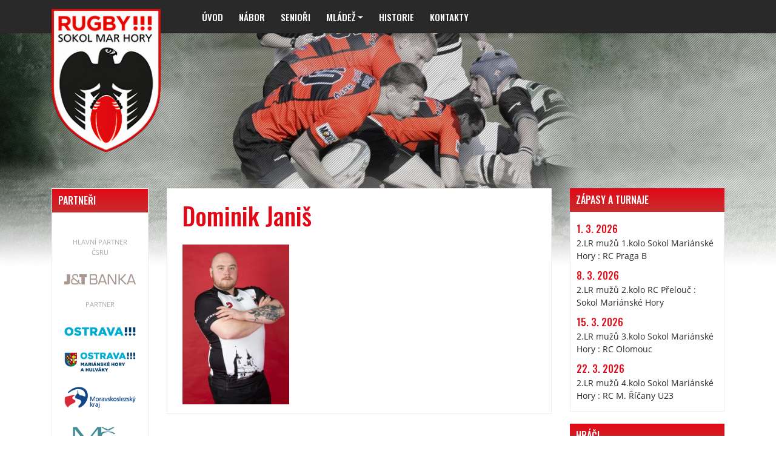

--- FILE ---
content_type: text/html; charset=UTF-8
request_url: https://www.rugbyostrava.cz/hraci/dominik-janis/
body_size: 79952
content:
<!DOCTYPE html>
<html class="no-js" lang="cs">
    <head>
        <meta charset="UTF-8">
        <meta http-equiv="x-ua-compatible" content="ie=edge">
        <meta name="viewport" content="width=device-width, initial-scale=1, shrink-to-fit=no">

        <link rel="profile" href="http://gmpg.org/xfn/11" />
        <link rel="pingback" href="https://www.rugbyostrava.cz/xmlrpc.php" />

        <!--font-->
        <link href="https://fonts.googleapis.com/css2?family=Oswald:wght@500&display=swap" rel="stylesheet">

        <!--wordpress head-->
        <title>Dominik Janiš | TJ Sokol Mariánské Hory</title>
<meta name='robots' content='max-image-preview:large' />
	<style>img:is([sizes="auto" i], [sizes^="auto," i]) { contain-intrinsic-size: 3000px 1500px }</style>
	<link rel="alternate" type="application/rss+xml" title="TJ Sokol Mariánské Hory &raquo; RSS zdroj" href="https://www.rugbyostrava.cz/feed/" />
<link rel="alternate" type="application/rss+xml" title="TJ Sokol Mariánské Hory &raquo; RSS komentářů" href="https://www.rugbyostrava.cz/comments/feed/" />
<script type="text/javascript">
/* <![CDATA[ */
window._wpemojiSettings = {"baseUrl":"https:\/\/s.w.org\/images\/core\/emoji\/16.0.1\/72x72\/","ext":".png","svgUrl":"https:\/\/s.w.org\/images\/core\/emoji\/16.0.1\/svg\/","svgExt":".svg","source":{"concatemoji":"https:\/\/www.rugbyostrava.cz\/wp-includes\/js\/wp-emoji-release.min.js?ver=6.8.3"}};
/*! This file is auto-generated */
!function(s,n){var o,i,e;function c(e){try{var t={supportTests:e,timestamp:(new Date).valueOf()};sessionStorage.setItem(o,JSON.stringify(t))}catch(e){}}function p(e,t,n){e.clearRect(0,0,e.canvas.width,e.canvas.height),e.fillText(t,0,0);var t=new Uint32Array(e.getImageData(0,0,e.canvas.width,e.canvas.height).data),a=(e.clearRect(0,0,e.canvas.width,e.canvas.height),e.fillText(n,0,0),new Uint32Array(e.getImageData(0,0,e.canvas.width,e.canvas.height).data));return t.every(function(e,t){return e===a[t]})}function u(e,t){e.clearRect(0,0,e.canvas.width,e.canvas.height),e.fillText(t,0,0);for(var n=e.getImageData(16,16,1,1),a=0;a<n.data.length;a++)if(0!==n.data[a])return!1;return!0}function f(e,t,n,a){switch(t){case"flag":return n(e,"\ud83c\udff3\ufe0f\u200d\u26a7\ufe0f","\ud83c\udff3\ufe0f\u200b\u26a7\ufe0f")?!1:!n(e,"\ud83c\udde8\ud83c\uddf6","\ud83c\udde8\u200b\ud83c\uddf6")&&!n(e,"\ud83c\udff4\udb40\udc67\udb40\udc62\udb40\udc65\udb40\udc6e\udb40\udc67\udb40\udc7f","\ud83c\udff4\u200b\udb40\udc67\u200b\udb40\udc62\u200b\udb40\udc65\u200b\udb40\udc6e\u200b\udb40\udc67\u200b\udb40\udc7f");case"emoji":return!a(e,"\ud83e\udedf")}return!1}function g(e,t,n,a){var r="undefined"!=typeof WorkerGlobalScope&&self instanceof WorkerGlobalScope?new OffscreenCanvas(300,150):s.createElement("canvas"),o=r.getContext("2d",{willReadFrequently:!0}),i=(o.textBaseline="top",o.font="600 32px Arial",{});return e.forEach(function(e){i[e]=t(o,e,n,a)}),i}function t(e){var t=s.createElement("script");t.src=e,t.defer=!0,s.head.appendChild(t)}"undefined"!=typeof Promise&&(o="wpEmojiSettingsSupports",i=["flag","emoji"],n.supports={everything:!0,everythingExceptFlag:!0},e=new Promise(function(e){s.addEventListener("DOMContentLoaded",e,{once:!0})}),new Promise(function(t){var n=function(){try{var e=JSON.parse(sessionStorage.getItem(o));if("object"==typeof e&&"number"==typeof e.timestamp&&(new Date).valueOf()<e.timestamp+604800&&"object"==typeof e.supportTests)return e.supportTests}catch(e){}return null}();if(!n){if("undefined"!=typeof Worker&&"undefined"!=typeof OffscreenCanvas&&"undefined"!=typeof URL&&URL.createObjectURL&&"undefined"!=typeof Blob)try{var e="postMessage("+g.toString()+"("+[JSON.stringify(i),f.toString(),p.toString(),u.toString()].join(",")+"));",a=new Blob([e],{type:"text/javascript"}),r=new Worker(URL.createObjectURL(a),{name:"wpTestEmojiSupports"});return void(r.onmessage=function(e){c(n=e.data),r.terminate(),t(n)})}catch(e){}c(n=g(i,f,p,u))}t(n)}).then(function(e){for(var t in e)n.supports[t]=e[t],n.supports.everything=n.supports.everything&&n.supports[t],"flag"!==t&&(n.supports.everythingExceptFlag=n.supports.everythingExceptFlag&&n.supports[t]);n.supports.everythingExceptFlag=n.supports.everythingExceptFlag&&!n.supports.flag,n.DOMReady=!1,n.readyCallback=function(){n.DOMReady=!0}}).then(function(){return e}).then(function(){var e;n.supports.everything||(n.readyCallback(),(e=n.source||{}).concatemoji?t(e.concatemoji):e.wpemoji&&e.twemoji&&(t(e.twemoji),t(e.wpemoji)))}))}((window,document),window._wpemojiSettings);
/* ]]> */
</script>
<style id='wp-emoji-styles-inline-css' type='text/css'>

	img.wp-smiley, img.emoji {
		display: inline !important;
		border: none !important;
		box-shadow: none !important;
		height: 1em !important;
		width: 1em !important;
		margin: 0 0.07em !important;
		vertical-align: -0.1em !important;
		background: none !important;
		padding: 0 !important;
	}
</style>
<link rel='stylesheet' id='wp-block-library-css' href='https://www.rugbyostrava.cz/wp-includes/css/dist/block-library/style.min.css?ver=6.8.3' type='text/css' media='all' />
<style id='wp-block-library-theme-inline-css' type='text/css'>
.wp-block-audio :where(figcaption){color:#555;font-size:13px;text-align:center}.is-dark-theme .wp-block-audio :where(figcaption){color:#ffffffa6}.wp-block-audio{margin:0 0 1em}.wp-block-code{border:1px solid #ccc;border-radius:4px;font-family:Menlo,Consolas,monaco,monospace;padding:.8em 1em}.wp-block-embed :where(figcaption){color:#555;font-size:13px;text-align:center}.is-dark-theme .wp-block-embed :where(figcaption){color:#ffffffa6}.wp-block-embed{margin:0 0 1em}.blocks-gallery-caption{color:#555;font-size:13px;text-align:center}.is-dark-theme .blocks-gallery-caption{color:#ffffffa6}:root :where(.wp-block-image figcaption){color:#555;font-size:13px;text-align:center}.is-dark-theme :root :where(.wp-block-image figcaption){color:#ffffffa6}.wp-block-image{margin:0 0 1em}.wp-block-pullquote{border-bottom:4px solid;border-top:4px solid;color:currentColor;margin-bottom:1.75em}.wp-block-pullquote cite,.wp-block-pullquote footer,.wp-block-pullquote__citation{color:currentColor;font-size:.8125em;font-style:normal;text-transform:uppercase}.wp-block-quote{border-left:.25em solid;margin:0 0 1.75em;padding-left:1em}.wp-block-quote cite,.wp-block-quote footer{color:currentColor;font-size:.8125em;font-style:normal;position:relative}.wp-block-quote:where(.has-text-align-right){border-left:none;border-right:.25em solid;padding-left:0;padding-right:1em}.wp-block-quote:where(.has-text-align-center){border:none;padding-left:0}.wp-block-quote.is-large,.wp-block-quote.is-style-large,.wp-block-quote:where(.is-style-plain){border:none}.wp-block-search .wp-block-search__label{font-weight:700}.wp-block-search__button{border:1px solid #ccc;padding:.375em .625em}:where(.wp-block-group.has-background){padding:1.25em 2.375em}.wp-block-separator.has-css-opacity{opacity:.4}.wp-block-separator{border:none;border-bottom:2px solid;margin-left:auto;margin-right:auto}.wp-block-separator.has-alpha-channel-opacity{opacity:1}.wp-block-separator:not(.is-style-wide):not(.is-style-dots){width:100px}.wp-block-separator.has-background:not(.is-style-dots){border-bottom:none;height:1px}.wp-block-separator.has-background:not(.is-style-wide):not(.is-style-dots){height:2px}.wp-block-table{margin:0 0 1em}.wp-block-table td,.wp-block-table th{word-break:normal}.wp-block-table :where(figcaption){color:#555;font-size:13px;text-align:center}.is-dark-theme .wp-block-table :where(figcaption){color:#ffffffa6}.wp-block-video :where(figcaption){color:#555;font-size:13px;text-align:center}.is-dark-theme .wp-block-video :where(figcaption){color:#ffffffa6}.wp-block-video{margin:0 0 1em}:root :where(.wp-block-template-part.has-background){margin-bottom:0;margin-top:0;padding:1.25em 2.375em}
</style>
<style id='classic-theme-styles-inline-css' type='text/css'>
/*! This file is auto-generated */
.wp-block-button__link{color:#fff;background-color:#32373c;border-radius:9999px;box-shadow:none;text-decoration:none;padding:calc(.667em + 2px) calc(1.333em + 2px);font-size:1.125em}.wp-block-file__button{background:#32373c;color:#fff;text-decoration:none}
</style>
<style id='global-styles-inline-css' type='text/css'>
:root{--wp--preset--aspect-ratio--square: 1;--wp--preset--aspect-ratio--4-3: 4/3;--wp--preset--aspect-ratio--3-4: 3/4;--wp--preset--aspect-ratio--3-2: 3/2;--wp--preset--aspect-ratio--2-3: 2/3;--wp--preset--aspect-ratio--16-9: 16/9;--wp--preset--aspect-ratio--9-16: 9/16;--wp--preset--color--black: #000000;--wp--preset--color--cyan-bluish-gray: #abb8c3;--wp--preset--color--white: #ffffff;--wp--preset--color--pale-pink: #f78da7;--wp--preset--color--vivid-red: #cf2e2e;--wp--preset--color--luminous-vivid-orange: #ff6900;--wp--preset--color--luminous-vivid-amber: #fcb900;--wp--preset--color--light-green-cyan: #7bdcb5;--wp--preset--color--vivid-green-cyan: #00d084;--wp--preset--color--pale-cyan-blue: #8ed1fc;--wp--preset--color--vivid-cyan-blue: #0693e3;--wp--preset--color--vivid-purple: #9b51e0;--wp--preset--gradient--vivid-cyan-blue-to-vivid-purple: linear-gradient(135deg,rgba(6,147,227,1) 0%,rgb(155,81,224) 100%);--wp--preset--gradient--light-green-cyan-to-vivid-green-cyan: linear-gradient(135deg,rgb(122,220,180) 0%,rgb(0,208,130) 100%);--wp--preset--gradient--luminous-vivid-amber-to-luminous-vivid-orange: linear-gradient(135deg,rgba(252,185,0,1) 0%,rgba(255,105,0,1) 100%);--wp--preset--gradient--luminous-vivid-orange-to-vivid-red: linear-gradient(135deg,rgba(255,105,0,1) 0%,rgb(207,46,46) 100%);--wp--preset--gradient--very-light-gray-to-cyan-bluish-gray: linear-gradient(135deg,rgb(238,238,238) 0%,rgb(169,184,195) 100%);--wp--preset--gradient--cool-to-warm-spectrum: linear-gradient(135deg,rgb(74,234,220) 0%,rgb(151,120,209) 20%,rgb(207,42,186) 40%,rgb(238,44,130) 60%,rgb(251,105,98) 80%,rgb(254,248,76) 100%);--wp--preset--gradient--blush-light-purple: linear-gradient(135deg,rgb(255,206,236) 0%,rgb(152,150,240) 100%);--wp--preset--gradient--blush-bordeaux: linear-gradient(135deg,rgb(254,205,165) 0%,rgb(254,45,45) 50%,rgb(107,0,62) 100%);--wp--preset--gradient--luminous-dusk: linear-gradient(135deg,rgb(255,203,112) 0%,rgb(199,81,192) 50%,rgb(65,88,208) 100%);--wp--preset--gradient--pale-ocean: linear-gradient(135deg,rgb(255,245,203) 0%,rgb(182,227,212) 50%,rgb(51,167,181) 100%);--wp--preset--gradient--electric-grass: linear-gradient(135deg,rgb(202,248,128) 0%,rgb(113,206,126) 100%);--wp--preset--gradient--midnight: linear-gradient(135deg,rgb(2,3,129) 0%,rgb(40,116,252) 100%);--wp--preset--font-size--small: 13px;--wp--preset--font-size--medium: 20px;--wp--preset--font-size--large: 36px;--wp--preset--font-size--x-large: 42px;--wp--preset--spacing--20: 0.44rem;--wp--preset--spacing--30: 0.67rem;--wp--preset--spacing--40: 1rem;--wp--preset--spacing--50: 1.5rem;--wp--preset--spacing--60: 2.25rem;--wp--preset--spacing--70: 3.38rem;--wp--preset--spacing--80: 5.06rem;--wp--preset--shadow--natural: 6px 6px 9px rgba(0, 0, 0, 0.2);--wp--preset--shadow--deep: 12px 12px 50px rgba(0, 0, 0, 0.4);--wp--preset--shadow--sharp: 6px 6px 0px rgba(0, 0, 0, 0.2);--wp--preset--shadow--outlined: 6px 6px 0px -3px rgba(255, 255, 255, 1), 6px 6px rgba(0, 0, 0, 1);--wp--preset--shadow--crisp: 6px 6px 0px rgba(0, 0, 0, 1);}:where(.is-layout-flex){gap: 0.5em;}:where(.is-layout-grid){gap: 0.5em;}body .is-layout-flex{display: flex;}.is-layout-flex{flex-wrap: wrap;align-items: center;}.is-layout-flex > :is(*, div){margin: 0;}body .is-layout-grid{display: grid;}.is-layout-grid > :is(*, div){margin: 0;}:where(.wp-block-columns.is-layout-flex){gap: 2em;}:where(.wp-block-columns.is-layout-grid){gap: 2em;}:where(.wp-block-post-template.is-layout-flex){gap: 1.25em;}:where(.wp-block-post-template.is-layout-grid){gap: 1.25em;}.has-black-color{color: var(--wp--preset--color--black) !important;}.has-cyan-bluish-gray-color{color: var(--wp--preset--color--cyan-bluish-gray) !important;}.has-white-color{color: var(--wp--preset--color--white) !important;}.has-pale-pink-color{color: var(--wp--preset--color--pale-pink) !important;}.has-vivid-red-color{color: var(--wp--preset--color--vivid-red) !important;}.has-luminous-vivid-orange-color{color: var(--wp--preset--color--luminous-vivid-orange) !important;}.has-luminous-vivid-amber-color{color: var(--wp--preset--color--luminous-vivid-amber) !important;}.has-light-green-cyan-color{color: var(--wp--preset--color--light-green-cyan) !important;}.has-vivid-green-cyan-color{color: var(--wp--preset--color--vivid-green-cyan) !important;}.has-pale-cyan-blue-color{color: var(--wp--preset--color--pale-cyan-blue) !important;}.has-vivid-cyan-blue-color{color: var(--wp--preset--color--vivid-cyan-blue) !important;}.has-vivid-purple-color{color: var(--wp--preset--color--vivid-purple) !important;}.has-black-background-color{background-color: var(--wp--preset--color--black) !important;}.has-cyan-bluish-gray-background-color{background-color: var(--wp--preset--color--cyan-bluish-gray) !important;}.has-white-background-color{background-color: var(--wp--preset--color--white) !important;}.has-pale-pink-background-color{background-color: var(--wp--preset--color--pale-pink) !important;}.has-vivid-red-background-color{background-color: var(--wp--preset--color--vivid-red) !important;}.has-luminous-vivid-orange-background-color{background-color: var(--wp--preset--color--luminous-vivid-orange) !important;}.has-luminous-vivid-amber-background-color{background-color: var(--wp--preset--color--luminous-vivid-amber) !important;}.has-light-green-cyan-background-color{background-color: var(--wp--preset--color--light-green-cyan) !important;}.has-vivid-green-cyan-background-color{background-color: var(--wp--preset--color--vivid-green-cyan) !important;}.has-pale-cyan-blue-background-color{background-color: var(--wp--preset--color--pale-cyan-blue) !important;}.has-vivid-cyan-blue-background-color{background-color: var(--wp--preset--color--vivid-cyan-blue) !important;}.has-vivid-purple-background-color{background-color: var(--wp--preset--color--vivid-purple) !important;}.has-black-border-color{border-color: var(--wp--preset--color--black) !important;}.has-cyan-bluish-gray-border-color{border-color: var(--wp--preset--color--cyan-bluish-gray) !important;}.has-white-border-color{border-color: var(--wp--preset--color--white) !important;}.has-pale-pink-border-color{border-color: var(--wp--preset--color--pale-pink) !important;}.has-vivid-red-border-color{border-color: var(--wp--preset--color--vivid-red) !important;}.has-luminous-vivid-orange-border-color{border-color: var(--wp--preset--color--luminous-vivid-orange) !important;}.has-luminous-vivid-amber-border-color{border-color: var(--wp--preset--color--luminous-vivid-amber) !important;}.has-light-green-cyan-border-color{border-color: var(--wp--preset--color--light-green-cyan) !important;}.has-vivid-green-cyan-border-color{border-color: var(--wp--preset--color--vivid-green-cyan) !important;}.has-pale-cyan-blue-border-color{border-color: var(--wp--preset--color--pale-cyan-blue) !important;}.has-vivid-cyan-blue-border-color{border-color: var(--wp--preset--color--vivid-cyan-blue) !important;}.has-vivid-purple-border-color{border-color: var(--wp--preset--color--vivid-purple) !important;}.has-vivid-cyan-blue-to-vivid-purple-gradient-background{background: var(--wp--preset--gradient--vivid-cyan-blue-to-vivid-purple) !important;}.has-light-green-cyan-to-vivid-green-cyan-gradient-background{background: var(--wp--preset--gradient--light-green-cyan-to-vivid-green-cyan) !important;}.has-luminous-vivid-amber-to-luminous-vivid-orange-gradient-background{background: var(--wp--preset--gradient--luminous-vivid-amber-to-luminous-vivid-orange) !important;}.has-luminous-vivid-orange-to-vivid-red-gradient-background{background: var(--wp--preset--gradient--luminous-vivid-orange-to-vivid-red) !important;}.has-very-light-gray-to-cyan-bluish-gray-gradient-background{background: var(--wp--preset--gradient--very-light-gray-to-cyan-bluish-gray) !important;}.has-cool-to-warm-spectrum-gradient-background{background: var(--wp--preset--gradient--cool-to-warm-spectrum) !important;}.has-blush-light-purple-gradient-background{background: var(--wp--preset--gradient--blush-light-purple) !important;}.has-blush-bordeaux-gradient-background{background: var(--wp--preset--gradient--blush-bordeaux) !important;}.has-luminous-dusk-gradient-background{background: var(--wp--preset--gradient--luminous-dusk) !important;}.has-pale-ocean-gradient-background{background: var(--wp--preset--gradient--pale-ocean) !important;}.has-electric-grass-gradient-background{background: var(--wp--preset--gradient--electric-grass) !important;}.has-midnight-gradient-background{background: var(--wp--preset--gradient--midnight) !important;}.has-small-font-size{font-size: var(--wp--preset--font-size--small) !important;}.has-medium-font-size{font-size: var(--wp--preset--font-size--medium) !important;}.has-large-font-size{font-size: var(--wp--preset--font-size--large) !important;}.has-x-large-font-size{font-size: var(--wp--preset--font-size--x-large) !important;}
:where(.wp-block-post-template.is-layout-flex){gap: 1.25em;}:where(.wp-block-post-template.is-layout-grid){gap: 1.25em;}
:where(.wp-block-columns.is-layout-flex){gap: 2em;}:where(.wp-block-columns.is-layout-grid){gap: 2em;}
:root :where(.wp-block-pullquote){font-size: 1.5em;line-height: 1.6;}
</style>
<link rel='stylesheet' id='lbwps-styles-photoswipe5-main-css' href='https://www.rugbyostrava.cz/wp-content/plugins/lightbox-photoswipe/assets/ps5/styles/main.css?ver=5.8.2' type='text/css' media='all' />
<style id='responsive-menu-inline-css' type='text/css'>
/** This file is major component of this plugin so please don't try to edit here. */
#rmp_menu_trigger-1236 {
  width: 55px;
  height: 55px;
  position: fixed;
  top: 15px;
  border-radius: 5px;
  display: none;
  text-decoration: none;
  right: 5%;
  background: #000000;
  transition: transform 0.5s, background-color 0.5s;
}
#rmp_menu_trigger-1236:hover, #rmp_menu_trigger-1236:focus {
  background: #000000;
  text-decoration: unset;
}
#rmp_menu_trigger-1236.is-active {
  background: #000000;
}
#rmp_menu_trigger-1236 .rmp-trigger-box {
  width: 25px;
  color: #ffffff;
}
#rmp_menu_trigger-1236 .rmp-trigger-icon-active, #rmp_menu_trigger-1236 .rmp-trigger-text-open {
  display: none;
}
#rmp_menu_trigger-1236.is-active .rmp-trigger-icon-active, #rmp_menu_trigger-1236.is-active .rmp-trigger-text-open {
  display: inline;
}
#rmp_menu_trigger-1236.is-active .rmp-trigger-icon-inactive, #rmp_menu_trigger-1236.is-active .rmp-trigger-text {
  display: none;
}
#rmp_menu_trigger-1236 .rmp-trigger-label {
  color: #ffffff;
  pointer-events: none;
  line-height: 13px;
  font-family: inherit;
  font-size: 14px;
  display: inline;
  text-transform: inherit;
}
#rmp_menu_trigger-1236 .rmp-trigger-label.rmp-trigger-label-top {
  display: block;
  margin-bottom: 12px;
}
#rmp_menu_trigger-1236 .rmp-trigger-label.rmp-trigger-label-bottom {
  display: block;
  margin-top: 12px;
}
#rmp_menu_trigger-1236 .responsive-menu-pro-inner {
  display: block;
}
#rmp_menu_trigger-1236 .rmp-trigger-icon-inactive .rmp-font-icon {
  color: #ffffff;
}
#rmp_menu_trigger-1236 .responsive-menu-pro-inner, #rmp_menu_trigger-1236 .responsive-menu-pro-inner::before, #rmp_menu_trigger-1236 .responsive-menu-pro-inner::after {
  width: 25px;
  height: 3px;
  background-color: #ffffff;
  border-radius: 4px;
  position: absolute;
}
#rmp_menu_trigger-1236 .rmp-trigger-icon-active .rmp-font-icon {
  color: #ffffff;
}
#rmp_menu_trigger-1236.is-active .responsive-menu-pro-inner, #rmp_menu_trigger-1236.is-active .responsive-menu-pro-inner::before, #rmp_menu_trigger-1236.is-active .responsive-menu-pro-inner::after {
  background-color: #ffffff;
}
#rmp_menu_trigger-1236:hover .rmp-trigger-icon-inactive .rmp-font-icon {
  color: #ffffff;
}
#rmp_menu_trigger-1236:not(.is-active):hover .responsive-menu-pro-inner, #rmp_menu_trigger-1236:not(.is-active):hover .responsive-menu-pro-inner::before, #rmp_menu_trigger-1236:not(.is-active):hover .responsive-menu-pro-inner::after {
  background-color: #ffffff;
}
#rmp_menu_trigger-1236 .responsive-menu-pro-inner::before {
  top: 10px;
}
#rmp_menu_trigger-1236 .responsive-menu-pro-inner::after {
  bottom: 10px;
}
#rmp_menu_trigger-1236.is-active .responsive-menu-pro-inner::after {
  bottom: 0;
}
/* Hamburger menu styling */
@media screen and (max-width: 576px) {
  /** Menu Title Style */
  /** Menu Additional Content Style */
  #bootstrap-basic4-topnavbar {
    display: none !important;
  }
  #rmp_menu_trigger-1236 {
    display: block;
  }
  #rmp-container-1236 {
    position: fixed;
    top: 0;
    margin: 0;
    transition: transform 0.5s;
    overflow: auto;
    display: block;
    width: 75%;
    background-color: #292929;
    background-image: url("");
    height: 100%;
    left: 0;
    padding-top: 0px;
    padding-left: 0px;
    padding-bottom: 0px;
    padding-right: 0px;
  }
  #rmp-menu-wrap-1236 {
    padding-top: 0px;
    padding-left: 0px;
    padding-bottom: 0px;
    padding-right: 0px;
    background-color: #292929;
  }
  #rmp-menu-wrap-1236 .rmp-menu, #rmp-menu-wrap-1236 .rmp-submenu {
    width: 100%;
    box-sizing: border-box;
    margin: 0;
    padding: 0;
  }
  #rmp-menu-wrap-1236 .rmp-submenu-depth-1 .rmp-menu-item-link {
    padding-left: 10%;
  }
  #rmp-menu-wrap-1236 .rmp-submenu-depth-2 .rmp-menu-item-link {
    padding-left: 15%;
  }
  #rmp-menu-wrap-1236 .rmp-submenu-depth-3 .rmp-menu-item-link {
    padding-left: 20%;
  }
  #rmp-menu-wrap-1236 .rmp-submenu-depth-4 .rmp-menu-item-link {
    padding-left: 25%;
  }
  #rmp-menu-wrap-1236 .rmp-submenu.rmp-submenu-open {
    display: block;
  }
  #rmp-menu-wrap-1236 .rmp-menu-item {
    width: 100%;
    list-style: none;
    margin: 0;
  }
  #rmp-menu-wrap-1236 .rmp-menu-item-link {
    height: 60px;
    line-height: 60px;
    font-size: 18px;
    border-bottom: 1px solid #444444;
    font-family: Oswald;
    color: #ffffff;
    text-align: left;
    background-color: #292929;
    font-weight: normal;
    letter-spacing: 0px;
    display: block;
    box-sizing: border-box;
    width: 100%;
    text-decoration: none;
    position: relative;
    overflow: hidden;
    transition: background-color 0.5s, border-color 0.5s, 0.5s;
    padding: 0 5%;
    padding-right: 65px;
  }
  #rmp-menu-wrap-1236 .rmp-menu-item-link:after, #rmp-menu-wrap-1236 .rmp-menu-item-link:before {
    display: none;
  }
  #rmp-menu-wrap-1236 .rmp-menu-item-link:hover, #rmp-menu-wrap-1236 .rmp-menu-item-link:focus {
    color: #ffffff;
    border-color: #444444;
    background-color: #292929;
  }
  #rmp-menu-wrap-1236 .rmp-menu-item-link:focus {
    outline: none;
    border-color: unset;
    box-shadow: unset;
  }
  #rmp-menu-wrap-1236 .rmp-menu-item-link .rmp-font-icon {
    height: 60px;
    line-height: 60px;
    margin-right: 10px;
    font-size: 18px;
  }
  #rmp-menu-wrap-1236 .rmp-menu-current-item .rmp-menu-item-link {
    color: #ffffff;
    border-color: #444444;
    background-color: #e20917;
  }
  #rmp-menu-wrap-1236 .rmp-menu-current-item .rmp-menu-item-link:hover, #rmp-menu-wrap-1236 .rmp-menu-current-item .rmp-menu-item-link:focus {
    color: #ffffff;
    border-color: #444444;
    background-color: #e20917;
  }
  #rmp-menu-wrap-1236 .rmp-menu-subarrow {
    position: absolute;
    top: 0;
    bottom: 0;
    text-align: center;
    overflow: hidden;
    background-size: cover;
    overflow: hidden;
    right: 0;
    border-left-style: solid;
    border-left-color: #292929;
    border-left-width: 1px;
    height: 55px;
    width: 55px;
    color: #ffffff;
    background-color: #292929;
  }
  #rmp-menu-wrap-1236 .rmp-menu-subarrow svg {
    fill: #ffffff;
  }
  #rmp-menu-wrap-1236 .rmp-menu-subarrow:hover {
    color: #ffffff;
    border-color: #292929;
    background-color: #292929;
  }
  #rmp-menu-wrap-1236 .rmp-menu-subarrow:hover svg {
    fill: #ffffff;
  }
  #rmp-menu-wrap-1236 .rmp-menu-subarrow .rmp-font-icon {
    margin-right: unset;
  }
  #rmp-menu-wrap-1236 .rmp-menu-subarrow * {
    vertical-align: middle;
    line-height: 55px;
  }
  #rmp-menu-wrap-1236 .rmp-menu-subarrow-active {
    display: block;
    background-size: cover;
    color: #ffffff;
    border-color: #292929;
    background-color: #292929;
  }
  #rmp-menu-wrap-1236 .rmp-menu-subarrow-active svg {
    fill: #ffffff;
  }
  #rmp-menu-wrap-1236 .rmp-menu-subarrow-active:hover {
    color: #ffffff;
    border-color: #292929;
    background-color: #292929;
  }
  #rmp-menu-wrap-1236 .rmp-menu-subarrow-active:hover svg {
    fill: #ffffff;
  }
  #rmp-menu-wrap-1236 .rmp-submenu {
    display: none;
  }
  #rmp-menu-wrap-1236 .rmp-submenu .rmp-menu-item-link {
    height: 40px;
    line-height: 40px;
    letter-spacing: 0px;
    font-size: 16px;
    border-bottom: 1px solid #444444;
    font-family: inherit;
    font-weight: normal;
    color: #ffffff;
    text-align: left;
    background-color: #212121;
  }
  #rmp-menu-wrap-1236 .rmp-submenu .rmp-menu-item-link:hover, #rmp-menu-wrap-1236 .rmp-submenu .rmp-menu-item-link:focus {
    color: #ffffff;
    border-color: #444444;
    background-color: #3f3f3f;
  }
  #rmp-menu-wrap-1236 .rmp-submenu .rmp-menu-current-item .rmp-menu-item-link {
    color: #ffffff;
    border-color: #444444;
    background-color: #212121;
  }
  #rmp-menu-wrap-1236 .rmp-submenu .rmp-menu-current-item .rmp-menu-item-link:hover, #rmp-menu-wrap-1236 .rmp-submenu .rmp-menu-current-item .rmp-menu-item-link:focus {
    color: #ffffff;
    border-color: #444444;
    background-color: #3f3f3f;
  }
  #rmp-menu-wrap-1236 .rmp-submenu .rmp-menu-subarrow {
    right: 0;
    border-right: unset;
    border-left-style: solid;
    border-left-color: #212121;
    border-left-width: 1px;
    height: 39px;
    line-height: 39px;
    width: 40px;
    color: #ffffff;
    background-color: #212121;
  }
  #rmp-menu-wrap-1236 .rmp-submenu .rmp-menu-subarrow:hover {
    color: #ffffff;
    border-color: #3f3f3f;
    background-color: #3f3f3f;
  }
  #rmp-menu-wrap-1236 .rmp-submenu .rmp-menu-subarrow-active {
    color: #ffffff;
    border-color: #212121;
    background-color: #212121;
  }
  #rmp-menu-wrap-1236 .rmp-submenu .rmp-menu-subarrow-active:hover {
    color: #ffffff;
    border-color: #3f3f3f;
    background-color: #3f3f3f;
  }
  #rmp-menu-wrap-1236 .rmp-menu-item-description {
    margin: 0;
    padding: 5px 5%;
    opacity: 0.8;
    color: #ffffff;
  }
  #rmp-search-box-1236 {
    display: block;
    padding-top: 0px;
    padding-left: 5%;
    padding-bottom: 0px;
    padding-right: 5%;
  }
  #rmp-search-box-1236 .rmp-search-form {
    margin: 0;
  }
  #rmp-search-box-1236 .rmp-search-box {
    background: #ffffff;
    border: 1px solid #dadada;
    color: #333333;
    width: 100%;
    padding: 0 5%;
    border-radius: 30px;
    height: 45px;
    -webkit-appearance: none;
  }
  #rmp-search-box-1236 .rmp-search-box::placeholder {
    color: #c7c7cd;
  }
  #rmp-search-box-1236 .rmp-search-box:focus {
    background-color: #ffffff;
    outline: 2px solid #dadada;
    color: #333333;
  }
  #rmp-menu-title-1236 {
    background-color: #292929;
    color: #e20917;
    text-align: left;
    font-size: 22px;
    padding-top: 10%;
    padding-left: 5%;
    padding-bottom: 0%;
    padding-right: 5%;
    font-weight: 400;
    transition: background-color 0.5s, border-color 0.5s, color 0.5s;
  }
  #rmp-menu-title-1236:hover {
    background-color: #292929;
    color: #e20917;
  }
  #rmp-menu-title-1236 > .rmp-menu-title-link {
    color: #e20917;
    width: 100%;
    background-color: unset;
    text-decoration: none;
  }
  #rmp-menu-title-1236 > .rmp-menu-title-link:hover {
    color: #e20917;
  }
  #rmp-menu-title-1236 .rmp-font-icon {
    font-size: 22px;
  }
  #rmp-menu-additional-content-1236 {
    padding-top: 0px;
    padding-left: 5%;
    padding-bottom: 0px;
    padding-right: 5%;
    color: #ffffff;
    text-align: center;
    font-size: 16px;
  }
}
/**
This file contents common styling of menus.
*/
.rmp-container {
  display: none;
  visibility: visible;
  padding: 0px 0px 0px 0px;
  z-index: 99998;
  transition: all 0.3s;
  /** Scrolling bar in menu setting box **/
}
.rmp-container.rmp-fade-top, .rmp-container.rmp-fade-left, .rmp-container.rmp-fade-right, .rmp-container.rmp-fade-bottom {
  display: none;
}
.rmp-container.rmp-slide-left, .rmp-container.rmp-push-left {
  transform: translateX(-100%);
  -ms-transform: translateX(-100%);
  -webkit-transform: translateX(-100%);
  -moz-transform: translateX(-100%);
}
.rmp-container.rmp-slide-left.rmp-menu-open, .rmp-container.rmp-push-left.rmp-menu-open {
  transform: translateX(0);
  -ms-transform: translateX(0);
  -webkit-transform: translateX(0);
  -moz-transform: translateX(0);
}
.rmp-container.rmp-slide-right, .rmp-container.rmp-push-right {
  transform: translateX(100%);
  -ms-transform: translateX(100%);
  -webkit-transform: translateX(100%);
  -moz-transform: translateX(100%);
}
.rmp-container.rmp-slide-right.rmp-menu-open, .rmp-container.rmp-push-right.rmp-menu-open {
  transform: translateX(0);
  -ms-transform: translateX(0);
  -webkit-transform: translateX(0);
  -moz-transform: translateX(0);
}
.rmp-container.rmp-slide-top, .rmp-container.rmp-push-top {
  transform: translateY(-100%);
  -ms-transform: translateY(-100%);
  -webkit-transform: translateY(-100%);
  -moz-transform: translateY(-100%);
}
.rmp-container.rmp-slide-top.rmp-menu-open, .rmp-container.rmp-push-top.rmp-menu-open {
  transform: translateY(0);
  -ms-transform: translateY(0);
  -webkit-transform: translateY(0);
  -moz-transform: translateY(0);
}
.rmp-container.rmp-slide-bottom, .rmp-container.rmp-push-bottom {
  transform: translateY(100%);
  -ms-transform: translateY(100%);
  -webkit-transform: translateY(100%);
  -moz-transform: translateY(100%);
}
.rmp-container.rmp-slide-bottom.rmp-menu-open, .rmp-container.rmp-push-bottom.rmp-menu-open {
  transform: translateX(0);
  -ms-transform: translateX(0);
  -webkit-transform: translateX(0);
  -moz-transform: translateX(0);
}
.rmp-container::-webkit-scrollbar {
  width: 0px;
}
.rmp-container ::-webkit-scrollbar-track {
  box-shadow: inset 0 0 5px transparent;
}
.rmp-container ::-webkit-scrollbar-thumb {
  background: transparent;
}
.rmp-container ::-webkit-scrollbar-thumb:hover {
  background: transparent;
}
.rmp-container .rmp-menu-wrap .rmp-menu {
  transition: none;
  border-radius: 0;
  box-shadow: none;
  background: none;
  border: 0;
  bottom: auto;
  box-sizing: border-box;
  clip: auto;
  color: #666;
  display: block;
  float: none;
  font-family: inherit;
  font-size: 14px;
  height: auto;
  left: auto;
  line-height: 1.7;
  list-style-type: none;
  margin: 0;
  min-height: auto;
  max-height: none;
  opacity: 1;
  outline: none;
  overflow: visible;
  padding: 0;
  position: relative;
  pointer-events: auto;
  right: auto;
  text-align: left;
  text-decoration: none;
  text-indent: 0;
  text-transform: none;
  transform: none;
  top: auto;
  visibility: inherit;
  width: auto;
  word-wrap: break-word;
  white-space: normal;
}
.rmp-container .rmp-menu-additional-content {
  display: block;
  word-break: break-word;
}
.rmp-container .rmp-menu-title {
  display: flex;
  flex-direction: column;
}
.rmp-container .rmp-menu-title .rmp-menu-title-image {
  max-width: 100%;
  margin-bottom: 15px;
  display: block;
  margin: auto;
  margin-bottom: 15px;
}
button.rmp_menu_trigger {
  z-index: 999999;
  overflow: hidden;
  outline: none;
  border: 0;
  display: none;
  margin: 0;
  transition: transform 0.5s, background-color 0.5s;
  padding: 0;
}
button.rmp_menu_trigger .responsive-menu-pro-inner::before, button.rmp_menu_trigger .responsive-menu-pro-inner::after {
  content: "";
  display: block;
}
button.rmp_menu_trigger .responsive-menu-pro-inner::before {
  top: 10px;
}
button.rmp_menu_trigger .responsive-menu-pro-inner::after {
  bottom: 10px;
}
button.rmp_menu_trigger .rmp-trigger-box {
  width: 40px;
  display: inline-block;
  position: relative;
  pointer-events: none;
  vertical-align: super;
}
/*  Menu Trigger Boring Animation */
.rmp-menu-trigger-boring .responsive-menu-pro-inner {
  transition-property: none;
}
.rmp-menu-trigger-boring .responsive-menu-pro-inner::after, .rmp-menu-trigger-boring .responsive-menu-pro-inner::before {
  transition-property: none;
}
.rmp-menu-trigger-boring.is-active .responsive-menu-pro-inner {
  transform: rotate(45deg);
}
.rmp-menu-trigger-boring.is-active .responsive-menu-pro-inner:before {
  top: 0;
  opacity: 0;
}
.rmp-menu-trigger-boring.is-active .responsive-menu-pro-inner:after {
  bottom: 0;
  transform: rotate(-90deg);
}

</style>
<link rel='stylesheet' id='dashicons-css' href='https://www.rugbyostrava.cz/wp-includes/css/dashicons.min.css?ver=6.8.3' type='text/css' media='all' />
<link rel='stylesheet' id='bootstrap-basic4-wp-main-css' href='https://www.rugbyostrava.cz/wp-content/themes/rugbyostrava/style.css?ver=1.2.5' type='text/css' media='all' />
<link rel='stylesheet' id='bootstrap4-css' href='https://www.rugbyostrava.cz/wp-content/themes/rugbyostrava/assets/css/bootstrap.min.css?ver=4.4.1' type='text/css' media='all' />
<link rel='stylesheet' id='bootstrap-basic4-font-awesome5-css' href='https://www.rugbyostrava.cz/wp-content/themes/rugbyostrava/assets/fontawesome/css/all.min.css?ver=5.12.1' type='text/css' media='all' />
<link rel='stylesheet' id='bootstrap-basic4-fonts-css' href='https://www.rugbyostrava.cz/wp-content/themes/rugbyostrava/assets/css/fonts.css?ver=1.2.2' type='text/css' media='all' />
<link rel='stylesheet' id='bootstrap-basic4-main-css' href='https://www.rugbyostrava.cz/wp-content/themes/rugbyostrava/assets/css/design.css?ver=1.2.5' type='text/css' media='all' />
<script type="text/javascript" src="https://www.rugbyostrava.cz/wp-includes/js/jquery/jquery.min.js?ver=3.7.1" id="jquery-core-js"></script>
<script type="text/javascript" src="https://www.rugbyostrava.cz/wp-includes/js/jquery/jquery-migrate.min.js?ver=3.4.1" id="jquery-migrate-js"></script>
<script type="text/javascript" id="rmp_menu_scripts-js-extra">
/* <![CDATA[ */
var rmp_menu = {"ajaxURL":"https:\/\/www.rugbyostrava.cz\/wp-admin\/admin-ajax.php","wp_nonce":"acd91fab20","menu":[{"menu_theme":null,"theme_type":"default","theme_location_menu":"","submenu_submenu_arrow_width":"40","submenu_submenu_arrow_width_unit":"px","submenu_submenu_arrow_height":"39","submenu_submenu_arrow_height_unit":"px","submenu_arrow_position":"right","submenu_sub_arrow_background_colour":"#212121","submenu_sub_arrow_background_hover_colour":"#3f3f3f","submenu_sub_arrow_background_colour_active":"#212121","submenu_sub_arrow_background_hover_colour_active":"#3f3f3f","submenu_sub_arrow_border_width":"1","submenu_sub_arrow_border_width_unit":"px","submenu_sub_arrow_border_colour":"#212121","submenu_sub_arrow_border_hover_colour":"#3f3f3f","submenu_sub_arrow_border_colour_active":"#212121","submenu_sub_arrow_border_hover_colour_active":"#3f3f3f","submenu_sub_arrow_shape_colour":"#ffffff","submenu_sub_arrow_shape_hover_colour":"#ffffff","submenu_sub_arrow_shape_colour_active":"#ffffff","submenu_sub_arrow_shape_hover_colour_active":"#ffffff","use_header_bar":"off","header_bar_items_order":"{\"logo\":\"on\",\"title\":\"on\",\"search\":\"on\",\"html content\":\"on\"}","header_bar_title":"","header_bar_html_content":"","header_bar_logo":"","header_bar_logo_link":"","header_bar_logo_width":"","header_bar_logo_width_unit":"%","header_bar_logo_height":"","header_bar_logo_height_unit":"px","header_bar_height":"80","header_bar_height_unit":"px","header_bar_padding":{"top":"0px","right":"5%","bottom":"0px","left":"5%"},"header_bar_font":"","header_bar_font_size":"14","header_bar_font_size_unit":"px","header_bar_text_color":"#ffffff","header_bar_background_color":"#ffffff","header_bar_breakpoint":"800","header_bar_position_type":"fixed","header_bar_adjust_page":null,"header_bar_scroll_enable":"off","header_bar_scroll_background_color":"#36bdf6","mobile_breakpoint":"600","tablet_breakpoint":"576","transition_speed":"0.5","sub_menu_speed":"0.2","show_menu_on_page_load":"","menu_disable_scrolling":"off","menu_overlay":"off","menu_overlay_colour":"rgba(0, 0, 0, 0.7)","desktop_menu_width":"","desktop_menu_width_unit":"%","desktop_menu_positioning":"fixed","desktop_menu_side":"","desktop_menu_to_hide":"","use_current_theme_location":"off","mega_menu":{"225":"off","227":"off","229":"off","228":"off","226":"off"},"desktop_submenu_open_animation":"fade","desktop_submenu_open_animation_speed":"100ms","desktop_submenu_open_on_click":"","desktop_menu_hide_and_show":"","menu_name":"Default Menu","menu_to_use":"main-menu","different_menu_for_mobile":"off","menu_to_use_in_mobile":"main-menu","use_mobile_menu":"on","use_tablet_menu":"on","use_desktop_menu":"","menu_display_on":"all-pages","menu_to_hide":"#bootstrap-basic4-topnavbar","submenu_descriptions_on":"","custom_walker":"","menu_background_colour":"#292929","menu_depth":"2","smooth_scroll_on":"off","smooth_scroll_speed":"500","menu_font_icons":[],"menu_links_height":"60","menu_links_height_unit":"px","menu_links_line_height":"60","menu_links_line_height_unit":"px","menu_depth_0":"5","menu_depth_0_unit":"%","menu_font_size":"18","menu_font_size_unit":"px","menu_font":"Oswald","menu_font_weight":"normal","menu_text_alignment":"left","menu_text_letter_spacing":"","menu_word_wrap":"off","menu_link_colour":"#ffffff","menu_link_hover_colour":"#ffffff","menu_current_link_colour":"#ffffff","menu_current_link_hover_colour":"#ffffff","menu_item_background_colour":"#292929","menu_item_background_hover_colour":"#292929","menu_current_item_background_colour":"#e20917","menu_current_item_background_hover_colour":"#e20917","menu_border_width":"1","menu_border_width_unit":"px","menu_item_border_colour":"#444444","menu_item_border_colour_hover":"#444444","menu_current_item_border_colour":"#444444","menu_current_item_border_hover_colour":"#444444","submenu_links_height":"40","submenu_links_height_unit":"px","submenu_links_line_height":"40","submenu_links_line_height_unit":"px","menu_depth_side":"left","menu_depth_1":"10","menu_depth_1_unit":"%","menu_depth_2":"15","menu_depth_2_unit":"%","menu_depth_3":"20","menu_depth_3_unit":"%","menu_depth_4":"25","menu_depth_4_unit":"%","submenu_item_background_colour":"#212121","submenu_item_background_hover_colour":"#3f3f3f","submenu_current_item_background_colour":"#212121","submenu_current_item_background_hover_colour":"#3f3f3f","submenu_border_width":"1","submenu_border_width_unit":"px","submenu_item_border_colour":"#444444","submenu_item_border_colour_hover":"#444444","submenu_current_item_border_colour":"#444444","submenu_current_item_border_hover_colour":"#444444","submenu_font_size":"16","submenu_font_size_unit":"px","submenu_font":"","submenu_font_weight":"normal","submenu_text_letter_spacing":"","submenu_text_alignment":"left","submenu_link_colour":"#ffffff","submenu_link_hover_colour":"#ffffff","submenu_current_link_colour":"#ffffff","submenu_current_link_hover_colour":"#ffffff","inactive_arrow_shape":"\u25bc","active_arrow_shape":"\u25b2","inactive_arrow_font_icon":"","active_arrow_font_icon":"","inactive_arrow_image":"","active_arrow_image":"","submenu_arrow_width":"55","submenu_arrow_width_unit":"px","submenu_arrow_height":"55","submenu_arrow_height_unit":"px","arrow_position":"right","menu_sub_arrow_shape_colour":"#ffffff","menu_sub_arrow_shape_hover_colour":"#ffffff","menu_sub_arrow_shape_colour_active":"#ffffff","menu_sub_arrow_shape_hover_colour_active":"#ffffff","menu_sub_arrow_border_width":"1","menu_sub_arrow_border_width_unit":"px","menu_sub_arrow_border_colour":"#292929","menu_sub_arrow_border_hover_colour":"#292929","menu_sub_arrow_border_colour_active":"#292929","menu_sub_arrow_border_hover_colour_active":"#292929","menu_sub_arrow_background_colour":"#292929","menu_sub_arrow_background_hover_colour":"#292929","menu_sub_arrow_background_colour_active":"#292929","menu_sub_arrow_background_hover_colour_active":"#292929","fade_submenus":"off","fade_submenus_side":"left","fade_submenus_delay":"100","fade_submenus_speed":"500","use_slide_effect":"off","slide_effect_back_to_text":"Back","accordion_animation":"off","auto_expand_all_submenus":"off","auto_expand_current_submenus":"off","menu_item_click_to_trigger_submenu":"on","button_width":"55","button_width_unit":"px","button_height":"55","button_height_unit":"px","button_background_colour":"#000000","button_background_colour_hover":"#000000","button_background_colour_active":"#000000","toggle_button_border_radius":"5","button_transparent_background":"off","button_left_or_right":"right","button_position_type":"fixed","button_distance_from_side":"5","button_distance_from_side_unit":"%","button_top":"15","button_top_unit":"px","button_push_with_animation":"off","button_click_animation":"boring","button_line_margin":"5","button_line_margin_unit":"px","button_line_width":"25","button_line_width_unit":"px","button_line_height":"3","button_line_height_unit":"px","button_line_colour":"#ffffff","button_line_colour_hover":"#ffffff","button_line_colour_active":"#ffffff","button_font_icon":"","button_font_icon_when_clicked":"","button_image":"","button_image_when_clicked":"","button_title":"","button_title_open":"","button_title_position":"left","menu_container_columns":"","button_font":"","button_font_size":"14","button_font_size_unit":"px","button_title_line_height":"13","button_title_line_height_unit":"px","button_text_colour":"#ffffff","button_trigger_type_click":"on","button_trigger_type_hover":"off","button_click_trigger":"#responsive-menu-button","items_order":{"title":"on","menu":"on","search":"","additional content":""},"menu_title":"Rugby Sokol Mari\u00e1nsk\u00e9 Hory","menu_title_link":"","menu_title_link_location":"_self","menu_title_image":"","menu_title_font_icon":"","menu_title_section_padding":{"top":"10%","right":"5%","bottom":"0%","left":"5%"},"menu_title_background_colour":"#292929","menu_title_background_hover_colour":"#292929","menu_title_font_size":"22","menu_title_font_size_unit":"px","menu_title_alignment":"left","menu_title_font_weight":"400","menu_title_font_family":"","menu_title_colour":"#e20917","menu_title_hover_colour":"#e20917","menu_title_image_width":"","menu_title_image_width_unit":"%","menu_title_image_height":"","menu_title_image_height_unit":"px","menu_additional_content":"","menu_additional_section_padding":{"left":"5%","top":"0px","right":"5%","bottom":"0px"},"menu_additional_content_font_size":"16","menu_additional_content_font_size_unit":"px","menu_additional_content_alignment":"center","menu_additional_content_colour":"#ffffff","menu_search_box_text":"Search","menu_search_box_code":"","menu_search_section_padding":{"left":"5%","top":"0px","right":"5%","bottom":"0px"},"menu_search_box_height":"45","menu_search_box_height_unit":"px","menu_search_box_border_radius":"30","menu_search_box_text_colour":"#333333","menu_search_box_background_colour":"#ffffff","menu_search_box_placeholder_colour":"#c7c7cd","menu_search_box_border_colour":"#dadada","menu_section_padding":{"top":"0px","right":"0px","bottom":"0px","left":"0px"},"menu_width":"75","menu_width_unit":"%","menu_maximum_width":"","menu_maximum_width_unit":"px","menu_minimum_width":"","menu_minimum_width_unit":"px","menu_auto_height":"off","menu_container_padding":{"top":"0px","right":"0px","bottom":"0px","left":"0px"},"menu_container_background_colour":"#292929","menu_background_image":"","animation_type":"slide","menu_appear_from":"left","animation_speed":"0.5","page_wrapper":"","menu_close_on_body_click":"off","menu_close_on_scroll":"off","menu_close_on_link_click":"off","enable_touch_gestures":"","active_arrow_font_icon_type":"font-awesome","active_arrow_image_alt":"","admin_theme":"dark","breakpoint":"576","button_font_icon_type":"font-awesome","button_font_icon_when_clicked_type":"font-awesome","button_image_alt":"","button_image_alt_when_clicked":"","button_trigger_type":"click","custom_css":"","desktop_menu_options":"{\"18\":{\"type\":\"standard\",\"width\":\"auto\",\"parent_background_colour\":\"\",\"parent_background_image\":\"\"},\"67\":{\"type\":\"standard\",\"width\":\"auto\",\"parent_background_colour\":\"\",\"parent_background_image\":\"\"},\"266\":{\"type\":\"standard\",\"width\":\"auto\",\"parent_background_colour\":\"\",\"parent_background_image\":\"\"},\"249\":{\"type\":\"standard\",\"width\":\"auto\",\"parent_background_colour\":\"\",\"parent_background_image\":\"\"},\"222\":{\"width\":\"auto\",\"widgets\":[{\"title\":{\"enabled\":\"true\"}}]},\"228\":{\"width\":\"auto\",\"widgets\":[{\"title\":{\"enabled\":\"true\"}}]},\"235\":{\"width\":\"auto\",\"widgets\":[{\"title\":{\"enabled\":\"true\"}}]},\"242\":{\"width\":\"auto\",\"widgets\":[{\"title\":{\"enabled\":\"true\"}}]},\"248\":{\"width\":\"auto\",\"widgets\":[{\"title\":{\"enabled\":\"true\"}}]},\"64\":{\"type\":\"standard\",\"width\":\"auto\",\"parent_background_colour\":\"\",\"parent_background_image\":\"\"},\"63\":{\"type\":\"standard\",\"width\":\"auto\",\"parent_background_colour\":\"\",\"parent_background_image\":\"\"},\"22\":{\"type\":\"standard\",\"width\":\"auto\",\"parent_background_colour\":\"\",\"parent_background_image\":\"\"}}","excluded_pages":null,"external_files":"off","header_bar_logo_alt":"","hide_on_desktop":"off","hide_on_mobile":"off","inactive_arrow_font_icon_type":"font-awesome","inactive_arrow_image_alt":"","keyboard_shortcut_close_menu":"27,37","keyboard_shortcut_open_menu":"32,39","menu_adjust_for_wp_admin_bar":"off","menu_depth_5":"30","menu_depth_5_unit":"%","menu_title_font_icon_type":"font-awesome","menu_title_image_alt":"","minify_scripts":"off","mobile_only":"off","remove_bootstrap":"","remove_fontawesome":"","scripts_in_footer":"off","shortcode":"off","single_menu_font":"","single_menu_font_size":"14","single_menu_font_size_unit":"px","single_menu_height":"80","single_menu_height_unit":"px","single_menu_item_background_colour":"#ffffff","single_menu_item_background_colour_hover":"#ffffff","single_menu_item_link_colour":"#000000","single_menu_item_link_colour_hover":"#000000","single_menu_item_submenu_background_colour":"#ffffff","single_menu_item_submenu_background_colour_hover":"#ffffff","single_menu_item_submenu_link_colour":"#000000","single_menu_item_submenu_link_colour_hover":"#000000","single_menu_line_height":"80","single_menu_line_height_unit":"px","single_menu_submenu_font":"","single_menu_submenu_font_size":"12","single_menu_submenu_font_size_unit":"px","single_menu_submenu_height":"","single_menu_submenu_height_unit":"auto","single_menu_submenu_line_height":"40","single_menu_submenu_line_height_unit":"px","menu_title_padding":{"left":"5%","top":"0px","right":"5%","bottom":"0px"},"menu_id":1236,"active_toggle_contents":"\u25b2","inactive_toggle_contents":"\u25bc"}]};
/* ]]> */
</script>
<script type="text/javascript" src="https://www.rugbyostrava.cz/wp-content/plugins/responsive-menu/v4.0.0/assets/js/rmp-menu.js?ver=4.6.0" id="rmp_menu_scripts-js"></script>
<link rel="https://api.w.org/" href="https://www.rugbyostrava.cz/wp-json/" /><link rel="alternate" title="JSON" type="application/json" href="https://www.rugbyostrava.cz/wp-json/wp/v2/hraci/2804" /><link rel="EditURI" type="application/rsd+xml" title="RSD" href="https://www.rugbyostrava.cz/xmlrpc.php?rsd" />
<meta name="generator" content="WordPress 6.8.3" />
<link rel="canonical" href="https://www.rugbyostrava.cz/hraci/dominik-janis/" />
<link rel='shortlink' href='https://www.rugbyostrava.cz/?p=2804' />
<link rel="alternate" title="oEmbed (JSON)" type="application/json+oembed" href="https://www.rugbyostrava.cz/wp-json/oembed/1.0/embed?url=https%3A%2F%2Fwww.rugbyostrava.cz%2Fhraci%2Fdominik-janis%2F" />
<link rel="alternate" title="oEmbed (XML)" type="text/xml+oembed" href="https://www.rugbyostrava.cz/wp-json/oembed/1.0/embed?url=https%3A%2F%2Fwww.rugbyostrava.cz%2Fhraci%2Fdominik-janis%2F&#038;format=xml" />
<link rel="icon" href="https://www.rugbyostrava.cz/wp-content/uploads/2020/06/cropped-favicon-1-32x32.png" sizes="32x32" />
<link rel="icon" href="https://www.rugbyostrava.cz/wp-content/uploads/2020/06/cropped-favicon-1-192x192.png" sizes="192x192" />
<link rel="apple-touch-icon" href="https://www.rugbyostrava.cz/wp-content/uploads/2020/06/cropped-favicon-1-180x180.png" />
<meta name="msapplication-TileImage" content="https://www.rugbyostrava.cz/wp-content/uploads/2020/06/cropped-favicon-1-270x270.png" />
 
        <!--end wordpress head-->
    </head>
    <body class="wp-singular hraci-template-default single single-hraci postid-2804 wp-custom-logo wp-embed-responsive wp-theme-rugbyostrava">
        <!-- preloader -->
        <div class="hidden">
            <script type="text/javascript">
                <!--//--><![CDATA[//><!--
                    var images = new Array()
                    function preload() {
                        for (i = 0; i < preload.arguments.length; i++) {
                            images[i] = new Image()
                            images[i].src = preload.arguments[i]
                        }
                    }
                    preload(
                        "https://www.rugbyostrava.cz/wp-content/uploads/2020/06/header-image1.jpg",
                        "https://www.rugbyostrava.cz/wp-content/uploads/2020/06/header-image2.jpg"
                    )
                //--><!]]>
            </script>
        </div>
        <header class="page-header">
            <div class="bg-navbar">
                <div class="container page-container">
                    <!-- NAVIGACE -->
                     
                        <div class="row main-navigation">
                            <div class="col-md-12">
                                <nav class="navbar navbar-expand-md">
                                    <!-- <button class="navbar-toggler" type="button" data-toggle="collapse" data-target="#bootstrap-basic4-topnavbar" aria-controls="bootstrap-basic4-topnavbar" aria-expanded="false" aria-label="Toggle navigation">
                                        <span class="navbar-toggler-icon"></span>
                                    </button> -->
                                    <div id="bootstrap-basic4-topnavbar" class="collapse navbar-collapse">
                                        <ul id="bb4-primary-menu" class="navbar-nav mr-auto"><li id="menu-item-18" class="menu-item menu-item-type-custom menu-item-object-custom menu-item-home menu-item-18 nav-item"><a href="https://www.rugbyostrava.cz/" class="nav-link  menu-item menu-item-type-custom menu-item-object-custom menu-item-home">Úvod</a></li>
<li id="menu-item-67" class="menu-item menu-item-type-post_type menu-item-object-page menu-item-67 nav-item"><a href="https://www.rugbyostrava.cz/nabor/" class="nav-link  menu-item menu-item-type-post_type menu-item-object-page">Nábor</a></li>
<li id="menu-item-266" class="menu-item menu-item-type-post_type menu-item-object-page menu-item-266 nav-item"><a href="https://www.rugbyostrava.cz/seniori/" class="nav-link  menu-item menu-item-type-post_type menu-item-object-page">Senioři</a></li>
<li id="menu-item-249" class="menu-item menu-item-type-custom menu-item-object-custom menu-item-has-children menu-item-249 nav-item dropdown"><a href="#" class="dropdown-toggle nav-link  menu-item menu-item-type-custom menu-item-object-custom menu-item-has-children" data-toggle="dropdown" aria-haspopup="true" aria-expanded="false">Mládež</a>
<div class="dropdown-menu">
	<a href="https://www.rugbyostrava.cz/mladez/kadeti-u-16/" class="dropdown-item  menu-item menu-item-type-post_type menu-item-object-page">Kadeti U 16</a>
	<a href="https://www.rugbyostrava.cz/mladez/starsi-zaci-u14/" class="dropdown-item  menu-item menu-item-type-post_type menu-item-object-page">Starší žáci U14</a>
	<a href="https://www.rugbyostrava.cz/mladez/u10-u12/" class="dropdown-item  menu-item menu-item-type-post_type menu-item-object-page">U10 – U12</a>
	<a href="https://www.rugbyostrava.cz/mladez/u6-u8/" class="dropdown-item  menu-item menu-item-type-post_type menu-item-object-page">U6 – U8</a>
</div>
</li>
<li id="menu-item-63" class="menu-item menu-item-type-post_type menu-item-object-page menu-item-63 nav-item"><a href="https://www.rugbyostrava.cz/historie/" class="nav-link  menu-item menu-item-type-post_type menu-item-object-page">Historie</a></li>
<li id="menu-item-22" class="menu-item menu-item-type-post_type menu-item-object-page menu-item-22 nav-item"><a href="https://www.rugbyostrava.cz/kontakty/" class="nav-link  menu-item menu-item-type-post_type menu-item-object-page">Kontakty</a></li>
</ul> 
                                        <div class="float-md-right">
                                             
                                        </div>
                                        <div class="clearfix"></div>
                                    </div><!--.navbar-collapse-->
                                    <div class="clearfix"></div>
                                </nav>
                            </div>
                        </div><!--.main-navigation-->
                                    </div><!--/.container-->
            </div><!--/.container-->

                    <!-- LOGO -->
                <div class="container page-container">    
                    
                    <div class="site-logo">
                        <a href="https://www.rugbyostrava.cz/" class="custom-logo-link" rel="home"><img width="1500" height="1968" src="https://www.rugbyostrava.cz/wp-content/uploads/2024/09/logo-1_auto_x2.png" class="custom-logo" alt="TJ Sokol Mariánské Hory" decoding="async" fetchpriority="high" srcset="https://www.rugbyostrava.cz/wp-content/uploads/2024/09/logo-1_auto_x2.png 1500w, https://www.rugbyostrava.cz/wp-content/uploads/2024/09/logo-1_auto_x2-229x300.png 229w, https://www.rugbyostrava.cz/wp-content/uploads/2024/09/logo-1_auto_x2-780x1024.png 780w, https://www.rugbyostrava.cz/wp-content/uploads/2024/09/logo-1_auto_x2-768x1008.png 768w, https://www.rugbyostrava.cz/wp-content/uploads/2024/09/logo-1_auto_x2-1171x1536.png 1171w" sizes="(max-width: 1500px) 100vw, 1500px" /></a>                    </div>
            </div><!--/.container-->

            <!--Slideshow-->
            <div class="slideshow">
<figure class="wp-block-image size-full"><img decoding="async" width="1920" height="600" src="https://www.rugbyostrava.cz/wp-content/uploads/2023/05/header-image4.jpg" alt="" class="wp-image-2249" srcset="https://www.rugbyostrava.cz/wp-content/uploads/2023/05/header-image4.jpg 1920w, https://www.rugbyostrava.cz/wp-content/uploads/2023/05/header-image4-300x94.jpg 300w, https://www.rugbyostrava.cz/wp-content/uploads/2023/05/header-image4-1024x320.jpg 1024w, https://www.rugbyostrava.cz/wp-content/uploads/2023/05/header-image4-768x240.jpg 768w, https://www.rugbyostrava.cz/wp-content/uploads/2023/05/header-image4-1536x480.jpg 1536w" sizes="(max-width: 1920px) 100vw, 1920px" /></figure>
</div><div class="slideshow">
<figure class="wp-block-image size-full"><img decoding="async" width="1920" height="600" src="https://www.rugbyostrava.cz/wp-content/uploads/2023/05/header-image1.jpg" alt="" class="wp-image-2246" srcset="https://www.rugbyostrava.cz/wp-content/uploads/2023/05/header-image1.jpg 1920w, https://www.rugbyostrava.cz/wp-content/uploads/2023/05/header-image1-300x94.jpg 300w, https://www.rugbyostrava.cz/wp-content/uploads/2023/05/header-image1-1024x320.jpg 1024w, https://www.rugbyostrava.cz/wp-content/uploads/2023/05/header-image1-768x240.jpg 768w, https://www.rugbyostrava.cz/wp-content/uploads/2023/05/header-image1-1536x480.jpg 1536w" sizes="(max-width: 1920px) 100vw, 1920px" /></figure>
</div><div class="slideshow">
<figure class="wp-block-image size-full"><img decoding="async" width="1920" height="600" src="https://www.rugbyostrava.cz/wp-content/uploads/2023/05/header-image2.jpg" alt="" class="wp-image-2247" srcset="https://www.rugbyostrava.cz/wp-content/uploads/2023/05/header-image2.jpg 1920w, https://www.rugbyostrava.cz/wp-content/uploads/2023/05/header-image2-300x94.jpg 300w, https://www.rugbyostrava.cz/wp-content/uploads/2023/05/header-image2-1024x320.jpg 1024w, https://www.rugbyostrava.cz/wp-content/uploads/2023/05/header-image2-768x240.jpg 768w, https://www.rugbyostrava.cz/wp-content/uploads/2023/05/header-image2-1536x480.jpg 1536w" sizes="(max-width: 1920px) 100vw, 1920px" /></figure>
</div><div class="slideshow">
<figure class="wp-block-image size-full"><img decoding="async" width="1920" height="600" src="https://www.rugbyostrava.cz/wp-content/uploads/2023/05/header-image3.jpg" alt="" class="wp-image-2248" srcset="https://www.rugbyostrava.cz/wp-content/uploads/2023/05/header-image3.jpg 1920w, https://www.rugbyostrava.cz/wp-content/uploads/2023/05/header-image3-300x94.jpg 300w, https://www.rugbyostrava.cz/wp-content/uploads/2023/05/header-image3-1024x320.jpg 1024w, https://www.rugbyostrava.cz/wp-content/uploads/2023/05/header-image3-768x240.jpg 768w, https://www.rugbyostrava.cz/wp-content/uploads/2023/05/header-image3-1536x480.jpg 1536w" sizes="(max-width: 1920px) 100vw, 1920px" /></figure>
</div>
        </header><!--/.page-header--> 

           
                
        
        <div class="container page-container">
            <div id="content" class="site-content row row-with-vspace"> 
                <div id="sidebar-left" class="col-md-2">
                     
                    <aside id="block-13" class="widget widget_block"><h1 class="widget-title">Partneři</h1><div class="wp-widget-group__inner-blocks">
<div style="height:20px" aria-hidden="true" class="wp-block-spacer"></div>

<p class="has-text-align-center">Hlavní partner ČSRU

</p>
<div class="wp-block-image my-4">
<figure class="aligncenter size-full"><a href="https://www.jtbank.cz/" target="_blank" rel=" noreferrer noopener"><img decoding="async" width="844" height="120" src="https://www.rugbyostrava.cz/wp-content/uploads/2024/04/logo_JTBanka_CMYK.jpg" alt="Logo JT banka" class="wp-image-2924" srcset="https://www.rugbyostrava.cz/wp-content/uploads/2024/04/logo_JTBanka_CMYK.jpg 844w, https://www.rugbyostrava.cz/wp-content/uploads/2024/04/logo_JTBanka_CMYK-300x43.jpg 300w, https://www.rugbyostrava.cz/wp-content/uploads/2024/04/logo_JTBanka_CMYK-768x109.jpg 768w" sizes="(max-width: 844px) 100vw, 844px" /></a></figure></div>
<p class="has-text-align-center">

Partner

</p>
<div class="wp-block-image my-4">
<figure class="aligncenter size-full"><img decoding="async" width="180" height="26" src="https://www.rugbyostrava.cz/wp-content/uploads/2023/05/ostrava.png" alt="" class="wp-image-2240"/></figure></div><div class="wp-block-image my-4">
<figure class="aligncenter"><a href="https://marianskehory.ostrava.cz/cs"><img decoding="async" width="180" height="54" src="https://www.rugbyostrava.cz/wp-content/uploads/2020/06/ostrava-marianskehory.png" alt="Logo Ostrava Mariánské Hory" class="wp-image-48"/></a></figure></div><div class="wp-block-image my-4">
<figure class="aligncenter"><a href="https://www.msk.cz/"><img decoding="async" width="180" height="55" src="https://www.rugbyostrava.cz/wp-content/uploads/2020/06/msk.png" alt="Logo Moravskoslezského kraje" class="wp-image-49"/></a></figure></div><div class="wp-block-image my-4">
<figure class="aligncenter"><a href="https://www.msmt.cz/"><img decoding="async" width="180" height="110" src="https://www.rugbyostrava.cz/wp-content/uploads/2020/06/msmt.png" alt="Logo MŠMT" class="wp-image-51"/></a></figure></div>
<p class="has-text-align-center">

Ostatní partneři

</p>
<div class="wp-block-image my-4">
<figure class="aligncenter size-full"><a href="https://www.jiridedek.cz/" target="_blank" rel=" noreferrer noopener"><img decoding="async" width="180" height="118" src="https://www.rugbyostrava.cz/wp-content/uploads/2023/05/dedek.png" alt="" class="wp-image-2244"/></a></figure></div><div class="wp-block-image my-4">
<figure class="aligncenter size-full"><a href="https://www.linuxbox.cz/" target="_blank" rel=" noreferrer noopener"><img decoding="async" width="900" height="380" src="https://www.rugbyostrava.cz/wp-content/uploads/2023/05/LinuxBox.png" alt="Logo LinuxBox.cz" class="wp-image-2261" srcset="https://www.rugbyostrava.cz/wp-content/uploads/2023/05/LinuxBox.png 900w, https://www.rugbyostrava.cz/wp-content/uploads/2023/05/LinuxBox-300x127.png 300w, https://www.rugbyostrava.cz/wp-content/uploads/2023/05/LinuxBox-768x324.png 768w" sizes="(max-width: 900px) 100vw, 900px" /></a></figure></div><div class="wp-block-image my-4">
<figure class="aligncenter size-full"><a href="https://www.cuscz.cz/" target="_blank" rel=" noreferrer noopener"><img decoding="async" width="196" height="112" src="https://www.rugbyostrava.cz/wp-content/uploads/2023/05/cus-big.png" alt="" class="wp-image-2262"/></a></figure></div><div class="wp-block-image">
<figure class="aligncenter size-full"><a href="https://www.imosbrno.eu/" target="_blank" rel=" noreferrer noopener"><img decoding="async" width="444" height="231" src="https://www.rugbyostrava.cz/wp-content/uploads/2023/11/imos-logo.jpg" alt="Logo IMOS OStrava" class="wp-image-2637" srcset="https://www.rugbyostrava.cz/wp-content/uploads/2023/11/imos-logo.jpg 444w, https://www.rugbyostrava.cz/wp-content/uploads/2023/11/imos-logo-300x156.jpg 300w" sizes="(max-width: 444px) 100vw, 444px" /></a></figure></div><div class="wp-block-image">
<figure class="aligncenter size-full"><a href="https://pivniceassen.cz/" target="_blank" rel=" noreferrer noopener"><img decoding="async" width="448" height="317" src="https://www.rugbyostrava.cz/wp-content/uploads/2024/09/assen_logo.jpg" alt="" class="wp-image-3228" srcset="https://www.rugbyostrava.cz/wp-content/uploads/2024/09/assen_logo.jpg 448w, https://www.rugbyostrava.cz/wp-content/uploads/2024/09/assen_logo-300x212.jpg 300w" sizes="(max-width: 448px) 100vw, 448px" /></a></figure></div></div></aside> 
                </div>
 
                <main id="main" class="col-md-7 site-main" role="main">
                     
<article id="post-2804" class="post-2804 hraci type-hraci status-publish has-post-thumbnail hentry">
    <h1 class="entry-title">Dominik Janiš</h1>
    <div class="entry-content">
        <div class="row">
            <div class="col-sm-4">
                <img width="200" height="300" src="https://www.rugbyostrava.cz/wp-content/uploads/2024/02/Dominik-web-200x300.jpg" class="attachment-medium size-medium wp-post-image" alt="" decoding="async" loading="lazy" srcset="https://www.rugbyostrava.cz/wp-content/uploads/2024/02/Dominik-web-200x300.jpg 200w, https://www.rugbyostrava.cz/wp-content/uploads/2024/02/Dominik-web-683x1024.jpg 683w, https://www.rugbyostrava.cz/wp-content/uploads/2024/02/Dominik-web-768x1152.jpg 768w, https://www.rugbyostrava.cz/wp-content/uploads/2024/02/Dominik-web-1024x1536.jpg 1024w, https://www.rugbyostrava.cz/wp-content/uploads/2024/02/Dominik-web-1366x2048.jpg 1366w, https://www.rugbyostrava.cz/wp-content/uploads/2024/02/Dominik-web-scaled.jpg 1707w" sizes="auto, (max-width: 200px) 100vw, 200px" />            </div>
            <div class="col-sm-8">
                 
            </div>
        </div>
    </div><!-- .entry-content -->
</article><!-- #post-## -->
 



 
                </main>
 
                <div id="sidebar-right" class="col-md-3">
                     
                    <aside id="text-6" class="widget widget_text"><h1 class="widget-title">Zápasy a turnaje</h1>			<div class="textwidget">            <div class="match-row">
                <span class="match-date">1. 3. 2026</span><br>
                <span>2.LR mužů 1.kolo  Sokol Mariánské Hory : RC Praga B</span>    
            </div>
                        <div class="match-row">
                <span class="match-date">8. 3. 2026</span><br>
                <span>2.LR mužů 2.kolo   RC Přelouč : Sokol Mariánské Hory</span>    
            </div>
                        <div class="match-row">
                <span class="match-date">15. 3. 2026</span><br>
                <span>2.LR mužů 3.kolo   Sokol Mariánské Hory : RC Olomouc</span>    
            </div>
                        <div class="match-row">
                <span class="match-date">22. 3. 2026</span><br>
                <span>2.LR mužů 4.kolo   Sokol Mariánské Hory : RC M. Říčany U23</span>    
            </div>
            
</div>
		</aside><aside id="xyz_insert_php_widget-2" class="widget widget_xyz_insert_php_widget"><h1 class="widget-title">Hráči</h1><div class="widget-inner">
            <div class="player-row">
                <a href="https://www.rugbyostrava.cz/hraci/adam-zizka/">Adam Žižka</a>    
            </div>
                        <div class="player-row">
                <a href="https://www.rugbyostrava.cz/hraci/ales-badura/">Aleš Badura reprezentant SR</a>    
            </div>
                        <div class="player-row">
                <a href="https://www.rugbyostrava.cz/hraci/alex-sipek/">Alex Šípek reprezentant ČR U20</a>    
            </div>
                        <div class="player-row">
                <a href="https://www.rugbyostrava.cz/hraci/daniel-chromulak/">Daniel Chromulák</a>    
            </div>
                        <div class="player-row">
                <a href="https://www.rugbyostrava.cz/hraci/daniel-kereskeni/">Daniel Kereškéni reprezentant SR</a>    
            </div>
                        <div class="player-row">
                <a href="https://www.rugbyostrava.cz/hraci/daniel-strakos/">Daniel Strakoš</a>    
            </div>
                        <div class="player-row">
                <a href="https://www.rugbyostrava.cz/hraci/daniel-zmrzlik/">Daniel Zmrzlík</a>    
            </div>
                        <div class="player-row">
                <a href="https://www.rugbyostrava.cz/hraci/david-kucera/">David Kučera</a>    
            </div>
                        <div class="player-row">
                <a href="https://www.rugbyostrava.cz/hraci/dominik-janis/">Dominik Janiš</a>    
            </div>
                        <div class="player-row">
                <a href="https://www.rugbyostrava.cz/hraci/filip-stalcer/">Filip Stalcer</a>    
            </div>
                        <div class="player-row">
                <a href="https://www.rugbyostrava.cz/hraci/frantisek-hanus/">František Hanus</a>    
            </div>
                        <div class="player-row">
                <a href="https://www.rugbyostrava.cz/hraci/jan-neubauer/">Jan Neubauer</a>    
            </div>
                        <div class="player-row">
                <a href="https://www.rugbyostrava.cz/hraci/lukas-csernai/">Lukáš Csernai</a>    
            </div>
                        <div class="player-row">
                <a href="https://www.rugbyostrava.cz/hraci/lukas-smid/">Lukáš Šmíd reprezentant SR</a>    
            </div>
                        <div class="player-row">
                <a href="https://www.rugbyostrava.cz/hraci/marek-matejka/">Marek Matějka</a>    
            </div>
                        <div class="player-row">
                <a href="https://www.rugbyostrava.cz/hraci/matej-durovec/">Matěj Ďurovec reprezentant ČR U20</a>    
            </div>
                        <div class="player-row">
                <a href="https://www.rugbyostrava.cz/hraci/matej-madry/">Matěj Madry</a>    
            </div>
                        <div class="player-row">
                <a href="https://www.rugbyostrava.cz/hraci/ondrej-stefanik/">Ondřej Štefánik</a>    
            </div>
                        <div class="player-row">
                <a href="https://www.rugbyostrava.cz/hraci/ondrej-tyrpa/">Ondřej Tyrpa</a>    
            </div>
                        <div class="player-row">
                <a href="https://www.rugbyostrava.cz/hraci/petr-kratochvil/">Petr Kratochvíl</a>    
            </div>
                        <div class="player-row">
                <a href="https://www.rugbyostrava.cz/hraci/radek-mrkvica/">Radek Mrkvica</a>    
            </div>
                        <div class="player-row">
                <a href="https://www.rugbyostrava.cz/hraci/roman-veselka/">Roman Veselka reprezentant SR</a>    
            </div>
                        <div class="player-row">
                <a href="https://www.rugbyostrava.cz/hraci/simon-skipala/">Šimon Skipala</a>    
            </div>
                        <div class="player-row">
                <a href="https://www.rugbyostrava.cz/hraci/tomas-mocek/">Tomáš Mocek</a>    
            </div>
                        <div class="player-row">
                <a href="https://www.rugbyostrava.cz/hraci/tony-wolkowinskij/">Tony Wolkowinskij (hostování v RC Praga)</a>    
            </div>
                        <div class="player-row">
                <a href="https://www.rugbyostrava.cz/hraci/viktor-tremko/">Viktor Tremko</a>    
            </div>
                        <div class="player-row">
                <a href="https://www.rugbyostrava.cz/hraci/vit-malis/">Vít Mališ reprezentant ČR U23 &#8211; hostování v RC Tatara Smíchov</a>    
            </div>
                        <div class="player-row">
                <a href="https://www.rugbyostrava.cz/hraci/vit-skuta/">Vít Škuta</a>    
            </div>
                        <div class="player-row">
                <a href="https://www.rugbyostrava.cz/hraci/vitek-wolkowinskij/">Vítek Wolkowinskij</a>    
            </div>
                        <div class="player-row">
                <a href="https://www.rugbyostrava.cz/hraci/vojtech-lampart/">Vojtěch Lampart</a>    
            </div>
            </div></aside><aside id="search-2" class="widget widget_search"><h1 class="widget-title">Vyhledávání</h1>                            <form method="get" action="https://www.rugbyostrava.cz/">
                                <div class="input-group">
                                    <input class="form-control" type="search" name="s" value="" placeholder="Co hledáte?" title="Co hledáte?">
                                    <span class="input-group-append">
                                        <button class="btn btn-outline-secondary" type="submit"><i class="fas fa-search"></i></button>
                                    </span>
                                </div>
                            </form><!--to override this search form, it is in /home/users/ragbyostrava/html/wp-content/themes/rugbyostrava/template-parts/partial-search-form.php --></aside> 
                </div>
            </div><!--.site-content-->
        </div><!--.page-container-->

            <footer id="site-footer" class="site-footer page-footer">
                <div class="container">
                    <div id="footer-row" class="row">
                        <div class="col-md-6 footer-left">
                            <div id="nav_menu-2" class="widget widget_nav_menu"><div class="menu-footer-menu-container"><ul id="menu-footer-menu" class="menu"><li id="menu-item-261" class="menu-item menu-item-type-custom menu-item-object-custom menu-item-home menu-item-261"><a href="https://www.rugbyostrava.cz/">Úvod</a></li>
<li id="menu-item-259" class="menu-item menu-item-type-post_type menu-item-object-page menu-item-259"><a href="https://www.rugbyostrava.cz/nabor/">Nábor</a></li>
<li id="menu-item-258" class="menu-item menu-item-type-post_type menu-item-object-page menu-item-258"><a href="https://www.rugbyostrava.cz/seniori/">Senioři</a></li>
<li id="menu-item-256" class="menu-item menu-item-type-post_type menu-item-object-page menu-item-256"><a href="https://www.rugbyostrava.cz/mladez/kadeti-u-16/">Kadeti U 16</a></li>
<li id="menu-item-255" class="menu-item menu-item-type-post_type menu-item-object-page menu-item-255"><a href="https://www.rugbyostrava.cz/mladez/starsi-zaci-u14/">Starší žáci U14</a></li>
<li id="menu-item-254" class="menu-item menu-item-type-post_type menu-item-object-page menu-item-254"><a href="https://www.rugbyostrava.cz/mladez/u10-u12/">U10 – U12</a></li>
<li id="menu-item-253" class="menu-item menu-item-type-post_type menu-item-object-page menu-item-253"><a href="https://www.rugbyostrava.cz/mladez/u6-u8/">U6 – U8</a></li>
<li id="menu-item-251" class="menu-item menu-item-type-post_type menu-item-object-page menu-item-251"><a href="https://www.rugbyostrava.cz/historie/">Historie</a></li>
<li id="menu-item-260" class="menu-item menu-item-type-post_type menu-item-object-page menu-item-260"><a href="https://www.rugbyostrava.cz/kontakty/">Kontakty</a></li>
</ul></div></div><div id="text-7" class="widget widget_text">			<div class="textwidget"><p><strong>Tělocvičná jednota Sokol Mariánské Hory</strong><br />
Raisova 12<br />
Ostrava &#8211; Mariánské hory 709 00</p>
<p><strong>Tel.:</strong> +420 596 612 048, +420 596 622 881<br />
<strong>Fax:</strong> +420 596 113 487<br />
<strong>E-mail:</strong> <a href="mailto:hebios@volny.cz">hebios@volny.cz</a></p>
</div>
		</div> 
                        </div>
                        <div class="col-md-6 footer-right text-right">
                            <div id="media_image-4" class="widget widget_media_image"><img width="62" height="80" src="https://www.rugbyostrava.cz/wp-content/uploads/2020/07/logo-footer.png" class="image wp-image-123  attachment-full size-full" alt="Logo Rugby Sokol Mariánské Hory" style="max-width: 100%; height: auto;" decoding="async" loading="lazy" /></div> 
                        </div>
                    </div>
                    <p class="created">&copy; 2026 TJ Sokol Mariánské Hory&nbsp;&vert;&nbsp;vytvořil: <a href="https://www.linuxbox.cz/" target="_blank">LinuxBox.cz</a> </p> 
                </div>
            </footer><!--.page-footer-->



        <!--wordpress footer-->
        <script type="speculationrules">
{"prefetch":[{"source":"document","where":{"and":[{"href_matches":"\/*"},{"not":{"href_matches":["\/wp-*.php","\/wp-admin\/*","\/wp-content\/uploads\/*","\/wp-content\/*","\/wp-content\/plugins\/*","\/wp-content\/themes\/rugbyostrava\/*","\/*\\?(.+)"]}},{"not":{"selector_matches":"a[rel~=\"nofollow\"]"}},{"not":{"selector_matches":".no-prefetch, .no-prefetch a"}}]},"eagerness":"conservative"}]}
</script>
			<button type="button"  aria-controls="rmp-container-1236" aria-label="Menu Trigger" id="rmp_menu_trigger-1236"  class="rmp_menu_trigger rmp-menu-trigger-boring">
								<span class="rmp-trigger-box">
									<span class="responsive-menu-pro-inner"></span>
								</span>
					</button>
						<div id="rmp-container-1236" class="rmp-container rmp-container rmp-slide-left">
							<div id="rmp-menu-title-1236" class="rmp-menu-title">
									<span class="rmp-menu-title-link">
										<span>Rugby Sokol Mariánské Hory</span>					</span>
							</div>
			<div id="rmp-menu-wrap-1236" class="rmp-menu-wrap"><ul id="rmp-menu-1236" class="rmp-menu" role="menubar" aria-label="Default Menu"><li id="rmp-menu-item-18" class=" menu-item menu-item-type-custom menu-item-object-custom menu-item-home rmp-menu-item rmp-menu-top-level-item" role="none"><a  href="https://www.rugbyostrava.cz/"  class="rmp-menu-item-link"  role="menuitem"  >Úvod</a></li><li id="rmp-menu-item-67" class=" menu-item menu-item-type-post_type menu-item-object-page rmp-menu-item rmp-menu-top-level-item" role="none"><a  href="https://www.rugbyostrava.cz/nabor/"  class="rmp-menu-item-link"  role="menuitem"  >Nábor</a></li><li id="rmp-menu-item-266" class=" menu-item menu-item-type-post_type menu-item-object-page rmp-menu-item rmp-menu-top-level-item" role="none"><a  href="https://www.rugbyostrava.cz/seniori/"  class="rmp-menu-item-link"  role="menuitem"  >Senioři</a></li><li id="rmp-menu-item-249" class=" menu-item menu-item-type-custom menu-item-object-custom menu-item-has-children rmp-menu-item rmp-menu-item-has-children rmp-menu-top-level-item" role="none"><a  href="#"  class="rmp-menu-item-link"  role="menuitem"  >Mládež<div class="rmp-menu-subarrow">▼</div></a><ul aria-label="Mládež"
            role="menu" data-depth="2"
            class="rmp-submenu rmp-submenu-depth-1"><li id="rmp-menu-item-228" class=" menu-item menu-item-type-post_type menu-item-object-page rmp-menu-item rmp-menu-sub-level-item" role="none"><a  href="https://www.rugbyostrava.cz/mladez/kadeti-u-16/"  class="rmp-menu-item-link"  role="menuitem"  >Kadeti U 16</a></li><li id="rmp-menu-item-235" class=" menu-item menu-item-type-post_type menu-item-object-page rmp-menu-item rmp-menu-sub-level-item" role="none"><a  href="https://www.rugbyostrava.cz/mladez/starsi-zaci-u14/"  class="rmp-menu-item-link"  role="menuitem"  >Starší žáci U14</a></li><li id="rmp-menu-item-242" class=" menu-item menu-item-type-post_type menu-item-object-page rmp-menu-item rmp-menu-sub-level-item" role="none"><a  href="https://www.rugbyostrava.cz/mladez/u10-u12/"  class="rmp-menu-item-link"  role="menuitem"  >U10 – U12</a></li><li id="rmp-menu-item-248" class=" menu-item menu-item-type-post_type menu-item-object-page rmp-menu-item rmp-menu-sub-level-item" role="none"><a  href="https://www.rugbyostrava.cz/mladez/u6-u8/"  class="rmp-menu-item-link"  role="menuitem"  >U6 – U8</a></li></ul></li><li id="rmp-menu-item-63" class=" menu-item menu-item-type-post_type menu-item-object-page rmp-menu-item rmp-menu-top-level-item" role="none"><a  href="https://www.rugbyostrava.cz/historie/"  class="rmp-menu-item-link"  role="menuitem"  >Historie</a></li><li id="rmp-menu-item-22" class=" menu-item menu-item-type-post_type menu-item-object-page rmp-menu-item rmp-menu-top-level-item" role="none"><a  href="https://www.rugbyostrava.cz/kontakty/"  class="rmp-menu-item-link"  role="menuitem"  >Kontakty</a></li></ul></div>			</div>
			<script type="text/javascript" id="lbwps-photoswipe5-js-extra">
/* <![CDATA[ */
var lbwpsOptions = {"label_facebook":"Sd\u00edlet na Facebooku","label_twitter":"Sd\u00edlet na Twitteru","label_pinterest":"P\u0159ipnout na Pintereset","label_download":"St\u00e1hnout obr\u00e1zek","label_copyurl":"Kop\u00edrovat URL obr\u00e1zku","label_ui_close":"Zav\u0159\u00edt [Esc]","label_ui_zoom":"P\u0159ibl\u00ed\u017eit","label_ui_prev":"P\u0159edchoz\u00ed [\u2190]","label_ui_next":"N\u00e1sleduj\u00edc\u00ed [\u2192]","label_ui_error":"The image cannot be loaded","label_ui_fullscreen":"Toggle fullscreen [F]","label_ui_download":"St\u00e1hnout obr\u00e1zek","share_facebook":"1","share_twitter":"0","share_pinterest":"0","share_download":"0","share_direct":"0","share_copyurl":"0","close_on_drag":"1","history":"1","show_counter":"0","show_fullscreen":"1","show_download":"0","show_zoom":"1","show_caption":"1","loop":"1","pinchtoclose":"1","taptotoggle":"1","close_on_click":"1","fulldesktop":"0","use_alt":"0","usecaption":"1","desktop_slider":"1","share_custom_label":"","share_custom_link":"","wheelmode":"close","spacing":"12","idletime":"4000","hide_scrollbars":"1","caption_type":"overlay","bg_opacity":"100","padding_left":"0","padding_top":"0","padding_right":"0","padding_bottom":"0"};
/* ]]> */
</script>
<script type="module" src="https://www.rugbyostrava.cz/wp-content/plugins/lightbox-photoswipe/assets/ps5/frontend.min.js?ver=5.8.2"></script><script type="text/javascript" src="https://www.rugbyostrava.cz/wp-content/themes/rugbyostrava/assets/js/bootstrap.bundle.min.js?ver=4.4.1" id="bootstrap4-bundle-js"></script>
<script type="text/javascript" src="https://www.rugbyostrava.cz/wp-content/themes/rugbyostrava/assets/js/main.js?ver=1.2.5" id="bootstrap-basic4-main-js"></script>
 
        <!--end wordpress footer-->
    </body>
</html>


--- FILE ---
content_type: text/css
request_url: https://www.rugbyostrava.cz/wp-content/themes/rugbyostrava/assets/css/fonts.css?ver=1.2.2
body_size: 1741
content:
@font-face {
  font-family: 'Open Sans';
  font-style: normal;
  font-weight: 300;
  src: url(../fonts/OpenSans300.eot);
  src: local('Open Sans Light'), local('OpenSans-Light'), url(../fonts/OpenSans300.eot) format('embedded-opentype'), url(../fonts/OpenSans300.woff) format('woff');
}
@font-face {
  font-family: 'Open Sans';
  font-style: normal;
  font-weight: 400;
  src: url(../fonts/OpenSans400.eot);
  src: local('Open Sans'), local('OpenSans'), url(../fonts/OpenSans400.eot) format('embedded-opentype'), url(../fonts/OpenSans400.woff) format('woff');
}
@font-face {
  font-family: 'Open Sans';
  font-style: normal;
  font-weight: 600;
  src: url(../fonts/OpenSans600.eot);
  src: local('Open Sans Semibold'), local('OpenSans-Semibold'), url(../fonts/OpenSans600.eot) format('embedded-opentype'), url(../fonts/OpenSans600.woff) format('woff');
}
@font-face {
  font-family: 'Open Sans';
  font-style: normal;
  font-weight: 700;
  src: url(../fonts/OpenSans700.eot);
  src: local('Open Sans Bold'), local('OpenSans-Bold'), url(../fonts/OpenSans700.eot) format('embedded-opentype'), url(../fonts/OpenSans700.woff) format('woff');
}
@font-face {
  font-family: 'Open Sans';
  font-style: normal;
  font-weight: 800;
  src: url(../fonts/OpenSans800.eot);
  src: local('Open Sans Extrabold'), local('OpenSans-Extrabold'), url(../fonts/OpenSans800.eot) format('embedded-opentype'), url(../fonts/OpenSans800.woff) format('woff');
}
@font-face {
  font-family: 'Open Sans';
  font-style: italic;
  font-weight: 400;
  src: url(../fonts/OpenSans400italic.eot);
  src: local('Open Sans Italic'), local('OpenSans-Italic'), url(../fonts/OpenSans400italic.eot) format('embedded-opentype'), url(../fonts/OpenSans400italic.woff) format('woff');
}

--- FILE ---
content_type: text/css
request_url: https://www.rugbyostrava.cz/wp-content/themes/rugbyostrava/assets/css/design.css?ver=1.2.5
body_size: 10294
content:
/* MAIN STYLESHEET */
/* @import 'flexvideo.css'; */

/* GLOBAL */
a {
    color: #e20917;
    transition: all 0.3s ease-in-out 0s;
}
a:hover {
    color: #000;
}
img {
    max-width: 100%;
    height: auto;
}
body {
    font-size: 0.85rem;
    line-height: 1.6;
    font-family: "Open Sans", sans-serif;
    color: #292929;
    position: relative;
}
/* HEADER */
.page-header {
    position: relative;
}
.slideshow {
    width: 100%;
    position: absolute;
    top: 40px;
    left: 0;
    right: 0;
    z-index: -1;
    display: none;
}
.site-logo img {
    position: relative;
    top: -40px;
    width: 180px;
    height: auto;
}

/* NAVIGATION */
.navbar {
    min-height: 54px;
    padding-left: 240px;
    padding-bottom: 0;
}
.bg-navbar {
    background-color: #292929;
}
.nav-link {
    color: #fff;
    text-transform: uppercase;
    font-family: 'Oswald', sans-serif;
    font-size: 0.95rem;
    margin-right: 10px;
    padding-bottom: 10px;
    border-bottom: 5px solid transparent;
}
li.current-menu-item a.nav-link, a.nav-link:hover {
    color: #fff;
    border-bottom:  5px solid #e20917;
}
.dropdown-menu {
    left: -5px;
    min-width: 10rem;
    padding: 0;
    margin: 0;
    font-family: 'Oswald', sans-serif;
    font-size: 0.95rem;
    color: #fff;
    background-color: #292929;
    border: none;
    border-radius: 0;
}
.dropdown-item {
    padding: .3rem 1.5rem;
    padding-left: 15px;
    color: #ffffff;
}
.dropdown-item.active, .dropdown-item:active {
    background-color: #e20917;
}

/* PAGE */
.site-content {
    margin-top: 60px;
}
.row-with-vspace {
    margin-top: 20px;
    margin-bottom: 20px;
}
article.post, article.page, article.hraci {
    margin-bottom: 20px;
    padding: 20px 20px 15px 25px;
    border: 1px solid #eee;
    background-color: #fff;
    position: relative;
}
.blog article.post {
    /* padding: 10px 15px 15px 10px; */
    padding: 15px;
}
.entry-meta {
    color: #acacac;
    font-size: 0.7rem;
}
.read-more {
    padding: 0px  10px;
    background-color: #e20917;
    position: absolute;
    right: 0;
    bottom: 0;
}
.read-more:hover {
    background-color: #000;
}
.read-more a {
    color: #fff;
}
img.attachment-post-thumb:hover {
    transition: all 0.3s ease-in-out 0s;
    filter: grayscale(100%);
}
.entry-content .wp-block-columns {
    margin-bottom: 10px;
}

/* SIDEBAR */
aside.widget {
    margin-bottom: 20px;
    overflow: hidden;
    padding: 0px;
}
aside .textwidget, aside .widget-inner {
    background-color: #fff;
    border: 1px solid #eee;
}
aside .textwidget {
    padding: 10px;
}
h1.widget-title {
    font-size: 1.0rem;
    margin: 0;
    padding: 10px;
    color: #fff;
    display: block;
    width: 100%;
    text-transform: uppercase;
    background: #e20917; /* Old browsers */
    background: -moz-linear-gradient(top,  #e20917 0%, #c72e2e 100%); /* FF3.6-15 */
    background: -webkit-linear-gradient(top,  #e20917 0%,#c72e2e 100%); /* Chrome10-25,Safari5.1-6 */
    background: linear-gradient(to bottom,  #e20917 0%,#c72e2e 100%); /* W3C, IE10+, FF16+, Chrome26+, Opera12+, Safari7+ */
    filter: progid:DXImageTransform.Microsoft.gradient( startColorstr='#e20917', endColorstr='#c72e2e',GradientType=0 ); /* IE6-9 */
}
/* partneři */
aside#text-2 p {
    text-align: center;
    color: #acacac;
    font-size: 0.7rem;
    text-transform: uppercase;
}
aside#text-2 img {
    margin-bottom: 40px;
    max-width: 120px;
}
.match-row {
    padding-top: 5px;
    padding-bottom: 5px;
}
.match-date {
    font-family: 'Oswald', sans-serif;
    font-size: 1rem;
    color: #e20917;
}
aside.widget_xyz_insert_php_widget {
    padding: 0px;
}
.player-row {
    font-family: 'Oswald', sans-serif;
    font-size: 1rem;
    padding-top: 8px;
    padding-bottom: 8px;
    padding-left: 10px;
}
.widget_xyz_insert_php_widget .player-row:nth-child(even) {
    background-color: #f8f8f8;
}
.widget_search h1.widget-title {
    margin-bottom: 10px;
}
#sidebar-left aside.widget {
    background-color: #fff;
    border: 1px solid #eee;
}
#sidebar-left aside.widget .wp-widget-group__inner-blocks {
    padding: 20px;
}
#sidebar-left aside.widget .wp-widget-group__inner-blocks p {
    text-align: center;
    color: #acacac;
    font-size: 0.7rem;
    text-transform: uppercase;
}


/* SINGLE */
.post-nav {
    margin-top: 2rem;
    padding-top: 1rem;
    font-size: 0.75rem;
    color: #8d8d8d;
    border-top: 1px solid #eee;
}
.post-nav p {
    margin-bottom: 0.5rem;
}

/* PLAYERS */
.player-card {
    text-align: center;
    margin-bottom: 15px;
}
.player-card a {
    display: block;
    overflow: hidden;
}
.player-card a:hover img {
    transition: all 0.3s ease-in-out 0s;
    transform: scale(1.05);
}
a.player-title {
    font-weight: 700;
    line-height: 1.15;
    margin-top: 5px;
    transition: all 0.3s ease-in-out 0s;
}
a.player-title:hover {
    text-decoration: none;
}

/* TYPO */
h1, h2, h3, h4, h5, h6 {
    font-family: 'Oswald', sans-serif;
    color: #e20917;
}
.blog h1.entry-title, .search-results h1.entry-title {
    font-size: 1.5rem;
    margin-bottom: 1rem;
}
h1.entry-title {
    font-size: 2.5rem;
    margin-bottom: 1.5rem;
}
h1.entry-title a:hover {
    color: #000;
    text-decoration: none;
}
.h2, h2 {
    font-size: 1.5rem;
}
.h3, h3 {
    font-size: 1.2rem;
    margin-bottom: .8rem;
    color: #292929;
}
hr.wp-block-separator {
    margin-top: 1.5rem;
    margin-bottom: 1.5rem;
    border-bottom: 1px solid #c7c7c7;
}
.page-title span {
    color: #c7c7c7;
}
.alert {
    margin-top: 1rem;
    border-radius: 0;
}

/* 404 */
.error404 .site-content {
    margin-top: -30px;
    text-align: center;
    padding-bottom: 40px;
}
h1.title-404 {
    font-size: 15rem;
    color: #fff;
    margin-bottom: 1.5rem;
    text-shadow: 0px 0px 20px rgba(0, 0, 0, 1);
}
.error404 .page-content p {
    font-size: 1.2rem;
    font-weight: 700;
}
.row-search {
    width: 400px;
    margin: 30px auto 30px auto;
}


/* TABLE */
.wp-block-table thead {
    border-bottom: 3px solid #c1c1c1;
}
.wp-block-table td, .wp-block-table th {
    border-color: #c1c1c1;
}

.pswp__bg {
    background: #000;
    opacity: 0.90 !important;
}

/* BUTTON */
article .wp-block-button__link {
    background-color: #e20917;
    border-radius: 0;
    color: #fff;
    font-size: 14px;
    margin: 0;
    padding: 10px 20px;
}
article .wp-block-button__link:hover {
    background-color: #000;
    text-decoration: none;
    transition: all 0.3s ease-in-out 0s;
}

/* FORM */
.input-group .form-control {
    width: 100%;
    font-size: 0.85rem;
    height: calc(1.5em + .75rem + 6px);
    color: #495057;
    background-color: #fff;
    background-clip: padding-box;
    border: 1px solid #ced4da;
    border-radius: 0;
}
.input-group-append .btn {
    color: #fff;
    background-color: #e20917;
    border-color: transparent;
    border-radius: 0;
}
.input-group-append .btn:hover {
    color: #fff;
    background-color: #000;
    border-color: #000;
    border-radius: 0;
}
header .input-group {
    position: relative;
    top: -5px;
}
header .input-group .form-control {
    width: 160px;
    height: 30px;
    color: #777777;
    background-color: transparent;
    background-clip: padding-box;
    border: none;
    border-bottom: 1px solid #3a3a3a;
    border-radius: 0;
    font-size: 14px;
}
header .form-control::placeholder{
    color: transparent;
}
header .input-group-append .btn {
    color: #4a4a4a;
    background-color: transparent;
    border-color: transparent;
}
header .input-group-append .btn:hover {
    background-color: transparent;
    border-color: transparent;
}
.form-control:focus {
    outline: 0;
    box-shadow: none;
}

/* FOOTER */
.site-footer {
    background: #141414 url("../img/bg-footer.jpg") center no-repeat;
    border-top: 3px solid #494949;
    font-size: 12px;
    padding-top: 20px;
    padding-bottom: 30px;
    color: #c2c2c2;
}
.site-footer ul.menu {
    list-style: none;
    padding-left: 0;
}
.site-footer ul.menu li {
    display: inline-block;
    margin-right: 10px;
}
.site-footer ul.menu li a {
    color: #fff;
    text-transform: uppercase;
    font-family: 'Oswald', sans-serif;
    font-size: 0.95rem;
}
.site-footer a {
    color: #fff;
}
.site-footer a:hover {
    color: #fff;
    text-decoration: underline;
}
p.created {
    text-align: right;
    display: block;
    margin: 0;
}


/* PAGINATION */
.pagination {
    border-radius: 0;
}
.page-link {
    color: #e20917;
    border-radius: 0 !important;
}
.page-item.active .page-link {
    background-color: #e20917;
    border-color: #e20917;
}

/* SITE TITLE */
.site-title {
    margin-bottom: 0;
    margin-top: 10px;
}
.site-title > a {
    text-decoration: none;
}
.site-title > div {
    height: auto;
    line-height: 18px;
}
.site-title .site-description {
    color: #999;
    font-size: 16px;
}
.site-title .site-title-heading {
    margin: 0;
}

/* RESPONSIVE */
@media screen and (max-width: 768px) {
    .site-logo img {
        width: 100px;
    }
    #main {
        order: 1;
        flex-basis: 100%;
        max-width: 100%;
    }
    #sidebar-left {
        order: 2;
        flex-basis: 50%;
        max-width: 50%;
    }
    #sidebar-right {
        order: 3;
        flex-basis: 50%;
        max-width: 50%;
    }
    .navbar {
        padding-left: 160px;
    }
    aside#text-2 img {
        max-width: auto;
    }
}
@media screen and (max-width: 576px) {
    .site-logo img {
        width: 85px;
    }
    .slideshow {
        top: 50px;
    }
    #main {
        order: 1;
    }
    #sidebar-left {
        order: 3;
        flex-basis: 100%;
        max-width: 100%;
    }
    #sidebar-right {
        order: 2;
        flex-basis: 100%;
        max-width: 100%;
    }
    .site-content {
        margin-top: 0px;
    }
    .wp-post-image {
        margin-bottom: 20px;
    }
    .player-card .wp-post-image {
        margin-bottom: 0px;
    }
    #responsive-menu-container #responsive-menu ul.responsive-menu-submenu li.responsive-menu-item a {
        line-height: 60px !important;
    }
    .responsive-menu-item-link:focus {
        outline: none;
    }
    footer .widget_media_image {
        margin-bottom: 20px;
    }
    h1.title-404 {
        font-size: 10rem;
        color: #e20917;
        text-shadow: none;
    }
}










--- FILE ---
content_type: application/javascript
request_url: https://www.rugbyostrava.cz/wp-content/themes/rugbyostrava/assets/js/main.js?ver=1.2.5
body_size: 430
content:
// jQuery on DOM is ready. ------------------------------------------------------------------------------------------------
jQuery(document).ready(function($) {
    // mark no-js class as js because JS is working.
    $('html').removeClass('no-js').addClass('js');
    //
});
jQuery(document).ready(function($){
    var slide = $(".slideshow");
    slide.eq(Math.round(Math.random() * (slide.length - 1))).addClass("d-block");
});